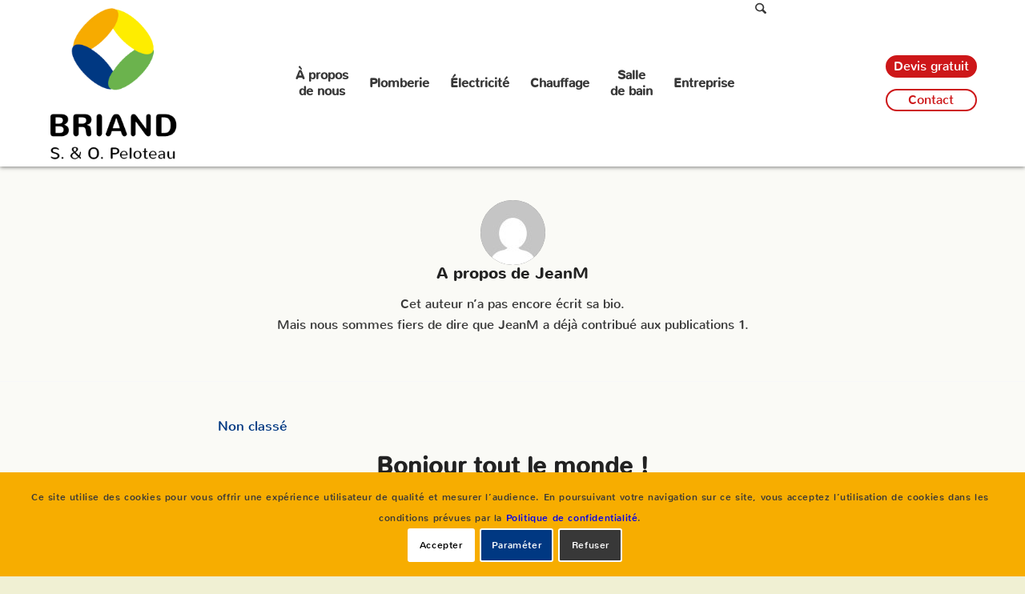

--- FILE ---
content_type: text/html; charset=UTF-8
request_url: https://briand-peloteau.fr/author/jeanm/
body_size: 27519
content:
<!DOCTYPE html>
<html lang="fr-FR" class="html_stretched responsive av-preloader-disabled  html_header_top html_logo_left html_main_nav_header html_menu_right html_custom html_header_sticky html_header_shrinking html_mobile_menu_phone html_header_searchicon html_content_align_center html_header_unstick_top_disabled html_header_stretch_disabled html_minimal_header html_elegant-blog html_av-overlay-side html_av-overlay-side-classic html_av-submenu-noclone html_entry_id_1 av-cookies-consent-show-message-bar av-cookies-cookie-consent-enabled av-cookies-can-opt-out av-cookies-user-needs-accept-button avia-cookie-check-browser-settings av-no-preview av-default-lightbox html_text_menu_active av-mobile-menu-switch-default">
<head>
<meta charset="UTF-8" />


<!-- mobile setting -->
<meta name="viewport" content="width=device-width, initial-scale=1">

<!-- Scripts/CSS and wp_head hook -->
<meta name='robots' content='index, follow, max-image-preview:large, max-snippet:-1, max-video-preview:-1' />

				<script type='text/javascript'>

				function avia_cookie_check_sessionStorage()
				{
					//	FF throws error when all cookies blocked !!
					var sessionBlocked = false;
					try
					{
						var test = sessionStorage.getItem( 'aviaCookieRefused' ) != null;
					}
					catch(e)
					{
						sessionBlocked = true;
					}

					var aviaCookieRefused = ! sessionBlocked ? sessionStorage.getItem( 'aviaCookieRefused' ) : null;

					var html = document.getElementsByTagName('html')[0];

					/**
					 * Set a class to avoid calls to sessionStorage
					 */
					if( sessionBlocked || aviaCookieRefused )
					{
						if( html.className.indexOf('av-cookies-session-refused') < 0 )
						{
							html.className += ' av-cookies-session-refused';
						}
					}

					if( sessionBlocked || aviaCookieRefused || document.cookie.match(/aviaCookieConsent/) )
					{
						if( html.className.indexOf('av-cookies-user-silent-accept') >= 0 )
						{
							 html.className = html.className.replace(/\bav-cookies-user-silent-accept\b/g, '');
						}
					}
				}

				avia_cookie_check_sessionStorage();

			</script>
			
	<!-- This site is optimized with the Yoast SEO plugin v26.8 - https://yoast.com/product/yoast-seo-wordpress/ -->
	<title>JeanM, auteur/autrice sur Briand</title>
	<link rel="canonical" href="https://briand-peloteau.fr/author/jeanm/" />
	<meta property="og:locale" content="fr_FR" />
	<meta property="og:type" content="profile" />
	<meta property="og:title" content="JeanM, auteur/autrice sur Briand" />
	<meta property="og:url" content="https://briand-peloteau.fr/author/jeanm/" />
	<meta property="og:site_name" content="Briand" />
	<meta property="og:image" content="https://secure.gravatar.com/avatar/b77f095884806001b1966739c9518f2d?s=500&d=mm&r=g" />
	<meta name="twitter:card" content="summary_large_image" />
	<script type="application/ld+json" class="yoast-schema-graph">{"@context":"https://schema.org","@graph":[{"@type":"ProfilePage","@id":"https://briand-peloteau.fr/author/jeanm/","url":"https://briand-peloteau.fr/author/jeanm/","name":"JeanM, auteur/autrice sur Briand","isPartOf":{"@id":"https://briand-peloteau.fr/#website"},"breadcrumb":{"@id":"https://briand-peloteau.fr/author/jeanm/#breadcrumb"},"inLanguage":"fr-FR","potentialAction":[{"@type":"ReadAction","target":["https://briand-peloteau.fr/author/jeanm/"]}]},{"@type":"BreadcrumbList","@id":"https://briand-peloteau.fr/author/jeanm/#breadcrumb","itemListElement":[{"@type":"ListItem","position":1,"name":"Accueil","item":"https://briand-peloteau.fr/"},{"@type":"ListItem","position":2,"name":"Archives pour JeanM"}]},{"@type":"WebSite","@id":"https://briand-peloteau.fr/#website","url":"https://briand-peloteau.fr/","name":"Briand","description":"Plomberie - Chauffage - Électricité - Salle de bain - Entrerprises","potentialAction":[{"@type":"SearchAction","target":{"@type":"EntryPoint","urlTemplate":"https://briand-peloteau.fr/?s={search_term_string}"},"query-input":{"@type":"PropertyValueSpecification","valueRequired":true,"valueName":"search_term_string"}}],"inLanguage":"fr-FR"},{"@type":"Person","@id":"https://briand-peloteau.fr/#/schema/person/d1c4e7b0bd7e8ac48c34d2bfe686b7a8","name":"JeanM","image":{"@type":"ImageObject","inLanguage":"fr-FR","@id":"https://briand-peloteau.fr/#/schema/person/image/","url":"https://secure.gravatar.com/avatar/b5bf86fc8882c1afbeb520b4d090427ed9df1952a6fb2f5e9e8273c3ea5b86f5?s=96&d=mm&r=g","contentUrl":"https://secure.gravatar.com/avatar/b5bf86fc8882c1afbeb520b4d090427ed9df1952a6fb2f5e9e8273c3ea5b86f5?s=96&d=mm&r=g","caption":"JeanM"},"sameAs":["https://briand-peloteau.fr"],"mainEntityOfPage":{"@id":"https://briand-peloteau.fr/author/jeanm/"}}]}</script>
	<!-- / Yoast SEO plugin. -->


<link rel="alternate" type="application/rss+xml" title="Briand &raquo; Flux" href="https://briand-peloteau.fr/feed/" />
<link rel="alternate" type="application/rss+xml" title="Briand &raquo; Flux des commentaires" href="https://briand-peloteau.fr/comments/feed/" />
<link rel="alternate" type="application/rss+xml" title="Briand &raquo; Flux des articles écrits par JeanM" href="https://briand-peloteau.fr/author/jeanm/feed/" />

<!-- google webfont font replacement -->

			<script type='text/javascript'>

				(function() {

					/*	check if webfonts are disabled by user setting via cookie - or user must opt in.	*/
					var html = document.getElementsByTagName('html')[0];
					var cookie_check = html.className.indexOf('av-cookies-needs-opt-in') >= 0 || html.className.indexOf('av-cookies-can-opt-out') >= 0;
					var allow_continue = true;
					var silent_accept_cookie = html.className.indexOf('av-cookies-user-silent-accept') >= 0;

					if( cookie_check && ! silent_accept_cookie )
					{
						if( ! document.cookie.match(/aviaCookieConsent/) || html.className.indexOf('av-cookies-session-refused') >= 0 )
						{
							allow_continue = false;
						}
						else
						{
							if( ! document.cookie.match(/aviaPrivacyRefuseCookiesHideBar/) )
							{
								allow_continue = false;
							}
							else if( ! document.cookie.match(/aviaPrivacyEssentialCookiesEnabled/) )
							{
								allow_continue = false;
							}
							else if( document.cookie.match(/aviaPrivacyGoogleWebfontsDisabled/) )
							{
								allow_continue = false;
							}
						}
					}

					if( allow_continue )
					{
						var f = document.createElement('link');

						f.type 	= 'text/css';
						f.rel 	= 'stylesheet';
						f.href 	= 'https://fonts.googleapis.com/css?family=Lato:300,400,700%7CLora&display=auto';
						f.id 	= 'avia-google-webfont';

						document.getElementsByTagName('head')[0].appendChild(f);
					}
				})();

			</script>
			<style id='wp-img-auto-sizes-contain-inline-css' type='text/css'>
img:is([sizes=auto i],[sizes^="auto," i]){contain-intrinsic-size:3000px 1500px}
/*# sourceURL=wp-img-auto-sizes-contain-inline-css */
</style>
<link rel='stylesheet' id='avia-grid-css' href='https://briand-peloteau.fr/wp-content/themes/enfold/css/grid.css?ver=7.1.3' type='text/css' media='all' />
<link rel='stylesheet' id='avia-base-css' href='https://briand-peloteau.fr/wp-content/themes/enfold/css/base.css?ver=7.1.3' type='text/css' media='all' />
<link rel='stylesheet' id='avia-layout-css' href='https://briand-peloteau.fr/wp-content/themes/enfold/css/layout.css?ver=7.1.3' type='text/css' media='all' />
<link rel='stylesheet' id='avia-module-audioplayer-css' href='https://briand-peloteau.fr/wp-content/themes/enfold/config-templatebuilder/avia-shortcodes/audio-player/audio-player.css?ver=7.1.3' type='text/css' media='all' />
<link rel='stylesheet' id='avia-module-blog-css' href='https://briand-peloteau.fr/wp-content/themes/enfold/config-templatebuilder/avia-shortcodes/blog/blog.css?ver=7.1.3' type='text/css' media='all' />
<link rel='stylesheet' id='avia-module-postslider-css' href='https://briand-peloteau.fr/wp-content/themes/enfold/config-templatebuilder/avia-shortcodes/postslider/postslider.css?ver=7.1.3' type='text/css' media='all' />
<link rel='stylesheet' id='avia-module-button-css' href='https://briand-peloteau.fr/wp-content/themes/enfold/config-templatebuilder/avia-shortcodes/buttons/buttons.css?ver=7.1.3' type='text/css' media='all' />
<link rel='stylesheet' id='avia-module-buttonrow-css' href='https://briand-peloteau.fr/wp-content/themes/enfold/config-templatebuilder/avia-shortcodes/buttonrow/buttonrow.css?ver=7.1.3' type='text/css' media='all' />
<link rel='stylesheet' id='avia-module-button-fullwidth-css' href='https://briand-peloteau.fr/wp-content/themes/enfold/config-templatebuilder/avia-shortcodes/buttons_fullwidth/buttons_fullwidth.css?ver=7.1.3' type='text/css' media='all' />
<link rel='stylesheet' id='avia-module-catalogue-css' href='https://briand-peloteau.fr/wp-content/themes/enfold/config-templatebuilder/avia-shortcodes/catalogue/catalogue.css?ver=7.1.3' type='text/css' media='all' />
<link rel='stylesheet' id='avia-module-comments-css' href='https://briand-peloteau.fr/wp-content/themes/enfold/config-templatebuilder/avia-shortcodes/comments/comments.css?ver=7.1.3' type='text/css' media='all' />
<link rel='stylesheet' id='avia-module-contact-css' href='https://briand-peloteau.fr/wp-content/themes/enfold/config-templatebuilder/avia-shortcodes/contact/contact.css?ver=7.1.3' type='text/css' media='all' />
<link rel='stylesheet' id='avia-module-slideshow-css' href='https://briand-peloteau.fr/wp-content/themes/enfold/config-templatebuilder/avia-shortcodes/slideshow/slideshow.css?ver=7.1.3' type='text/css' media='all' />
<link rel='stylesheet' id='avia-module-slideshow-contentpartner-css' href='https://briand-peloteau.fr/wp-content/themes/enfold/config-templatebuilder/avia-shortcodes/contentslider/contentslider.css?ver=7.1.3' type='text/css' media='all' />
<link rel='stylesheet' id='avia-module-countdown-css' href='https://briand-peloteau.fr/wp-content/themes/enfold/config-templatebuilder/avia-shortcodes/countdown/countdown.css?ver=7.1.3' type='text/css' media='all' />
<link rel='stylesheet' id='avia-module-dynamic-field-css' href='https://briand-peloteau.fr/wp-content/themes/enfold/config-templatebuilder/avia-shortcodes/dynamic_field/dynamic_field.css?ver=7.1.3' type='text/css' media='all' />
<link rel='stylesheet' id='avia-module-gallery-css' href='https://briand-peloteau.fr/wp-content/themes/enfold/config-templatebuilder/avia-shortcodes/gallery/gallery.css?ver=7.1.3' type='text/css' media='all' />
<link rel='stylesheet' id='avia-module-gallery-hor-css' href='https://briand-peloteau.fr/wp-content/themes/enfold/config-templatebuilder/avia-shortcodes/gallery_horizontal/gallery_horizontal.css?ver=7.1.3' type='text/css' media='all' />
<link rel='stylesheet' id='avia-module-maps-css' href='https://briand-peloteau.fr/wp-content/themes/enfold/config-templatebuilder/avia-shortcodes/google_maps/google_maps.css?ver=7.1.3' type='text/css' media='all' />
<link rel='stylesheet' id='avia-module-gridrow-css' href='https://briand-peloteau.fr/wp-content/themes/enfold/config-templatebuilder/avia-shortcodes/grid_row/grid_row.css?ver=7.1.3' type='text/css' media='all' />
<link rel='stylesheet' id='avia-module-heading-css' href='https://briand-peloteau.fr/wp-content/themes/enfold/config-templatebuilder/avia-shortcodes/heading/heading.css?ver=7.1.3' type='text/css' media='all' />
<link rel='stylesheet' id='avia-module-rotator-css' href='https://briand-peloteau.fr/wp-content/themes/enfold/config-templatebuilder/avia-shortcodes/headline_rotator/headline_rotator.css?ver=7.1.3' type='text/css' media='all' />
<link rel='stylesheet' id='avia-module-hr-css' href='https://briand-peloteau.fr/wp-content/themes/enfold/config-templatebuilder/avia-shortcodes/hr/hr.css?ver=7.1.3' type='text/css' media='all' />
<link rel='stylesheet' id='avia-module-icon-css' href='https://briand-peloteau.fr/wp-content/themes/enfold/config-templatebuilder/avia-shortcodes/icon/icon.css?ver=7.1.3' type='text/css' media='all' />
<link rel='stylesheet' id='avia-module-icon-circles-css' href='https://briand-peloteau.fr/wp-content/themes/enfold/config-templatebuilder/avia-shortcodes/icon_circles/icon_circles.css?ver=7.1.3' type='text/css' media='all' />
<link rel='stylesheet' id='avia-module-iconbox-css' href='https://briand-peloteau.fr/wp-content/themes/enfold/config-templatebuilder/avia-shortcodes/iconbox/iconbox.css?ver=7.1.3' type='text/css' media='all' />
<link rel='stylesheet' id='avia-module-icongrid-css' href='https://briand-peloteau.fr/wp-content/themes/enfold/config-templatebuilder/avia-shortcodes/icongrid/icongrid.css?ver=7.1.3' type='text/css' media='all' />
<link rel='stylesheet' id='avia-module-iconlist-css' href='https://briand-peloteau.fr/wp-content/themes/enfold/config-templatebuilder/avia-shortcodes/iconlist/iconlist.css?ver=7.1.3' type='text/css' media='all' />
<link rel='stylesheet' id='avia-module-image-css' href='https://briand-peloteau.fr/wp-content/themes/enfold/config-templatebuilder/avia-shortcodes/image/image.css?ver=7.1.3' type='text/css' media='all' />
<link rel='stylesheet' id='avia-module-image-diff-css' href='https://briand-peloteau.fr/wp-content/themes/enfold/config-templatebuilder/avia-shortcodes/image_diff/image_diff.css?ver=7.1.3' type='text/css' media='all' />
<link rel='stylesheet' id='avia-module-hotspot-css' href='https://briand-peloteau.fr/wp-content/themes/enfold/config-templatebuilder/avia-shortcodes/image_hotspots/image_hotspots.css?ver=7.1.3' type='text/css' media='all' />
<link rel='stylesheet' id='avia-module-sc-lottie-animation-css' href='https://briand-peloteau.fr/wp-content/themes/enfold/config-templatebuilder/avia-shortcodes/lottie_animation/lottie_animation.css?ver=7.1.3' type='text/css' media='all' />
<link rel='stylesheet' id='avia-module-magazine-css' href='https://briand-peloteau.fr/wp-content/themes/enfold/config-templatebuilder/avia-shortcodes/magazine/magazine.css?ver=7.1.3' type='text/css' media='all' />
<link rel='stylesheet' id='avia-module-masonry-css' href='https://briand-peloteau.fr/wp-content/themes/enfold/config-templatebuilder/avia-shortcodes/masonry_entries/masonry_entries.css?ver=7.1.3' type='text/css' media='all' />
<link rel='stylesheet' id='avia-siteloader-css' href='https://briand-peloteau.fr/wp-content/themes/enfold/css/avia-snippet-site-preloader.css?ver=7.1.3' type='text/css' media='all' />
<link rel='stylesheet' id='avia-module-menu-css' href='https://briand-peloteau.fr/wp-content/themes/enfold/config-templatebuilder/avia-shortcodes/menu/menu.css?ver=7.1.3' type='text/css' media='all' />
<link rel='stylesheet' id='avia-module-notification-css' href='https://briand-peloteau.fr/wp-content/themes/enfold/config-templatebuilder/avia-shortcodes/notification/notification.css?ver=7.1.3' type='text/css' media='all' />
<link rel='stylesheet' id='avia-module-numbers-css' href='https://briand-peloteau.fr/wp-content/themes/enfold/config-templatebuilder/avia-shortcodes/numbers/numbers.css?ver=7.1.3' type='text/css' media='all' />
<link rel='stylesheet' id='avia-module-portfolio-css' href='https://briand-peloteau.fr/wp-content/themes/enfold/config-templatebuilder/avia-shortcodes/portfolio/portfolio.css?ver=7.1.3' type='text/css' media='all' />
<link rel='stylesheet' id='avia-module-post-metadata-css' href='https://briand-peloteau.fr/wp-content/themes/enfold/config-templatebuilder/avia-shortcodes/post_metadata/post_metadata.css?ver=7.1.3' type='text/css' media='all' />
<link rel='stylesheet' id='avia-module-progress-bar-css' href='https://briand-peloteau.fr/wp-content/themes/enfold/config-templatebuilder/avia-shortcodes/progressbar/progressbar.css?ver=7.1.3' type='text/css' media='all' />
<link rel='stylesheet' id='avia-module-promobox-css' href='https://briand-peloteau.fr/wp-content/themes/enfold/config-templatebuilder/avia-shortcodes/promobox/promobox.css?ver=7.1.3' type='text/css' media='all' />
<link rel='stylesheet' id='avia-sc-search-css' href='https://briand-peloteau.fr/wp-content/themes/enfold/config-templatebuilder/avia-shortcodes/search/search.css?ver=7.1.3' type='text/css' media='all' />
<link rel='stylesheet' id='avia-module-slideshow-accordion-css' href='https://briand-peloteau.fr/wp-content/themes/enfold/config-templatebuilder/avia-shortcodes/slideshow_accordion/slideshow_accordion.css?ver=7.1.3' type='text/css' media='all' />
<link rel='stylesheet' id='avia-module-slideshow-feature-image-css' href='https://briand-peloteau.fr/wp-content/themes/enfold/config-templatebuilder/avia-shortcodes/slideshow_feature_image/slideshow_feature_image.css?ver=7.1.3' type='text/css' media='all' />
<link rel='stylesheet' id='avia-module-slideshow-fullsize-css' href='https://briand-peloteau.fr/wp-content/themes/enfold/config-templatebuilder/avia-shortcodes/slideshow_fullsize/slideshow_fullsize.css?ver=7.1.3' type='text/css' media='all' />
<link rel='stylesheet' id='avia-module-slideshow-fullscreen-css' href='https://briand-peloteau.fr/wp-content/themes/enfold/config-templatebuilder/avia-shortcodes/slideshow_fullscreen/slideshow_fullscreen.css?ver=7.1.3' type='text/css' media='all' />
<link rel='stylesheet' id='avia-module-slideshow-ls-css' href='https://briand-peloteau.fr/wp-content/themes/enfold/config-templatebuilder/avia-shortcodes/slideshow_layerslider/slideshow_layerslider.css?ver=7.1.3' type='text/css' media='all' />
<link rel='stylesheet' id='avia-module-social-css' href='https://briand-peloteau.fr/wp-content/themes/enfold/config-templatebuilder/avia-shortcodes/social_share/social_share.css?ver=7.1.3' type='text/css' media='all' />
<link rel='stylesheet' id='avia-module-tabsection-css' href='https://briand-peloteau.fr/wp-content/themes/enfold/config-templatebuilder/avia-shortcodes/tab_section/tab_section.css?ver=7.1.3' type='text/css' media='all' />
<link rel='stylesheet' id='avia-module-table-css' href='https://briand-peloteau.fr/wp-content/themes/enfold/config-templatebuilder/avia-shortcodes/table/table.css?ver=7.1.3' type='text/css' media='all' />
<link rel='stylesheet' id='avia-module-tabs-css' href='https://briand-peloteau.fr/wp-content/themes/enfold/config-templatebuilder/avia-shortcodes/tabs/tabs.css?ver=7.1.3' type='text/css' media='all' />
<link rel='stylesheet' id='avia-module-team-css' href='https://briand-peloteau.fr/wp-content/themes/enfold/config-templatebuilder/avia-shortcodes/team/team.css?ver=7.1.3' type='text/css' media='all' />
<link rel='stylesheet' id='avia-module-testimonials-css' href='https://briand-peloteau.fr/wp-content/themes/enfold/config-templatebuilder/avia-shortcodes/testimonials/testimonials.css?ver=7.1.3' type='text/css' media='all' />
<link rel='stylesheet' id='avia-module-timeline-css' href='https://briand-peloteau.fr/wp-content/themes/enfold/config-templatebuilder/avia-shortcodes/timeline/timeline.css?ver=7.1.3' type='text/css' media='all' />
<link rel='stylesheet' id='avia-module-toggles-css' href='https://briand-peloteau.fr/wp-content/themes/enfold/config-templatebuilder/avia-shortcodes/toggles/toggles.css?ver=7.1.3' type='text/css' media='all' />
<link rel='stylesheet' id='avia-module-video-css' href='https://briand-peloteau.fr/wp-content/themes/enfold/config-templatebuilder/avia-shortcodes/video/video.css?ver=7.1.3' type='text/css' media='all' />
<style id='wp-emoji-styles-inline-css' type='text/css'>

	img.wp-smiley, img.emoji {
		display: inline !important;
		border: none !important;
		box-shadow: none !important;
		height: 1em !important;
		width: 1em !important;
		margin: 0 0.07em !important;
		vertical-align: -0.1em !important;
		background: none !important;
		padding: 0 !important;
	}
/*# sourceURL=wp-emoji-styles-inline-css */
</style>
<style id='wp-block-library-inline-css' type='text/css'>
:root{--wp-block-synced-color:#7a00df;--wp-block-synced-color--rgb:122,0,223;--wp-bound-block-color:var(--wp-block-synced-color);--wp-editor-canvas-background:#ddd;--wp-admin-theme-color:#007cba;--wp-admin-theme-color--rgb:0,124,186;--wp-admin-theme-color-darker-10:#006ba1;--wp-admin-theme-color-darker-10--rgb:0,107,160.5;--wp-admin-theme-color-darker-20:#005a87;--wp-admin-theme-color-darker-20--rgb:0,90,135;--wp-admin-border-width-focus:2px}@media (min-resolution:192dpi){:root{--wp-admin-border-width-focus:1.5px}}.wp-element-button{cursor:pointer}:root .has-very-light-gray-background-color{background-color:#eee}:root .has-very-dark-gray-background-color{background-color:#313131}:root .has-very-light-gray-color{color:#eee}:root .has-very-dark-gray-color{color:#313131}:root .has-vivid-green-cyan-to-vivid-cyan-blue-gradient-background{background:linear-gradient(135deg,#00d084,#0693e3)}:root .has-purple-crush-gradient-background{background:linear-gradient(135deg,#34e2e4,#4721fb 50%,#ab1dfe)}:root .has-hazy-dawn-gradient-background{background:linear-gradient(135deg,#faaca8,#dad0ec)}:root .has-subdued-olive-gradient-background{background:linear-gradient(135deg,#fafae1,#67a671)}:root .has-atomic-cream-gradient-background{background:linear-gradient(135deg,#fdd79a,#004a59)}:root .has-nightshade-gradient-background{background:linear-gradient(135deg,#330968,#31cdcf)}:root .has-midnight-gradient-background{background:linear-gradient(135deg,#020381,#2874fc)}:root{--wp--preset--font-size--normal:16px;--wp--preset--font-size--huge:42px}.has-regular-font-size{font-size:1em}.has-larger-font-size{font-size:2.625em}.has-normal-font-size{font-size:var(--wp--preset--font-size--normal)}.has-huge-font-size{font-size:var(--wp--preset--font-size--huge)}.has-text-align-center{text-align:center}.has-text-align-left{text-align:left}.has-text-align-right{text-align:right}.has-fit-text{white-space:nowrap!important}#end-resizable-editor-section{display:none}.aligncenter{clear:both}.items-justified-left{justify-content:flex-start}.items-justified-center{justify-content:center}.items-justified-right{justify-content:flex-end}.items-justified-space-between{justify-content:space-between}.screen-reader-text{border:0;clip-path:inset(50%);height:1px;margin:-1px;overflow:hidden;padding:0;position:absolute;width:1px;word-wrap:normal!important}.screen-reader-text:focus{background-color:#ddd;clip-path:none;color:#444;display:block;font-size:1em;height:auto;left:5px;line-height:normal;padding:15px 23px 14px;text-decoration:none;top:5px;width:auto;z-index:100000}html :where(.has-border-color){border-style:solid}html :where([style*=border-top-color]){border-top-style:solid}html :where([style*=border-right-color]){border-right-style:solid}html :where([style*=border-bottom-color]){border-bottom-style:solid}html :where([style*=border-left-color]){border-left-style:solid}html :where([style*=border-width]){border-style:solid}html :where([style*=border-top-width]){border-top-style:solid}html :where([style*=border-right-width]){border-right-style:solid}html :where([style*=border-bottom-width]){border-bottom-style:solid}html :where([style*=border-left-width]){border-left-style:solid}html :where(img[class*=wp-image-]){height:auto;max-width:100%}:where(figure){margin:0 0 1em}html :where(.is-position-sticky){--wp-admin--admin-bar--position-offset:var(--wp-admin--admin-bar--height,0px)}@media screen and (max-width:600px){html :where(.is-position-sticky){--wp-admin--admin-bar--position-offset:0px}}

/*# sourceURL=wp-block-library-inline-css */
</style><style id='wp-block-paragraph-inline-css' type='text/css'>
.is-small-text{font-size:.875em}.is-regular-text{font-size:1em}.is-large-text{font-size:2.25em}.is-larger-text{font-size:3em}.has-drop-cap:not(:focus):first-letter{float:left;font-size:8.4em;font-style:normal;font-weight:100;line-height:.68;margin:.05em .1em 0 0;text-transform:uppercase}body.rtl .has-drop-cap:not(:focus):first-letter{float:none;margin-left:.1em}p.has-drop-cap.has-background{overflow:hidden}:root :where(p.has-background){padding:1.25em 2.375em}:where(p.has-text-color:not(.has-link-color)) a{color:inherit}p.has-text-align-left[style*="writing-mode:vertical-lr"],p.has-text-align-right[style*="writing-mode:vertical-rl"]{rotate:180deg}
/*# sourceURL=https://briand-peloteau.fr/wp-includes/blocks/paragraph/style.min.css */
</style>
<style id='global-styles-inline-css' type='text/css'>
:root{--wp--preset--aspect-ratio--square: 1;--wp--preset--aspect-ratio--4-3: 4/3;--wp--preset--aspect-ratio--3-4: 3/4;--wp--preset--aspect-ratio--3-2: 3/2;--wp--preset--aspect-ratio--2-3: 2/3;--wp--preset--aspect-ratio--16-9: 16/9;--wp--preset--aspect-ratio--9-16: 9/16;--wp--preset--color--black: #000000;--wp--preset--color--cyan-bluish-gray: #abb8c3;--wp--preset--color--white: #ffffff;--wp--preset--color--pale-pink: #f78da7;--wp--preset--color--vivid-red: #cf2e2e;--wp--preset--color--luminous-vivid-orange: #ff6900;--wp--preset--color--luminous-vivid-amber: #fcb900;--wp--preset--color--light-green-cyan: #7bdcb5;--wp--preset--color--vivid-green-cyan: #00d084;--wp--preset--color--pale-cyan-blue: #8ed1fc;--wp--preset--color--vivid-cyan-blue: #0693e3;--wp--preset--color--vivid-purple: #9b51e0;--wp--preset--color--metallic-red: #b02b2c;--wp--preset--color--maximum-yellow-red: #edae44;--wp--preset--color--yellow-sun: #eeee22;--wp--preset--color--palm-leaf: #83a846;--wp--preset--color--aero: #7bb0e7;--wp--preset--color--old-lavender: #745f7e;--wp--preset--color--steel-teal: #5f8789;--wp--preset--color--raspberry-pink: #d65799;--wp--preset--color--medium-turquoise: #4ecac2;--wp--preset--gradient--vivid-cyan-blue-to-vivid-purple: linear-gradient(135deg,rgb(6,147,227) 0%,rgb(155,81,224) 100%);--wp--preset--gradient--light-green-cyan-to-vivid-green-cyan: linear-gradient(135deg,rgb(122,220,180) 0%,rgb(0,208,130) 100%);--wp--preset--gradient--luminous-vivid-amber-to-luminous-vivid-orange: linear-gradient(135deg,rgb(252,185,0) 0%,rgb(255,105,0) 100%);--wp--preset--gradient--luminous-vivid-orange-to-vivid-red: linear-gradient(135deg,rgb(255,105,0) 0%,rgb(207,46,46) 100%);--wp--preset--gradient--very-light-gray-to-cyan-bluish-gray: linear-gradient(135deg,rgb(238,238,238) 0%,rgb(169,184,195) 100%);--wp--preset--gradient--cool-to-warm-spectrum: linear-gradient(135deg,rgb(74,234,220) 0%,rgb(151,120,209) 20%,rgb(207,42,186) 40%,rgb(238,44,130) 60%,rgb(251,105,98) 80%,rgb(254,248,76) 100%);--wp--preset--gradient--blush-light-purple: linear-gradient(135deg,rgb(255,206,236) 0%,rgb(152,150,240) 100%);--wp--preset--gradient--blush-bordeaux: linear-gradient(135deg,rgb(254,205,165) 0%,rgb(254,45,45) 50%,rgb(107,0,62) 100%);--wp--preset--gradient--luminous-dusk: linear-gradient(135deg,rgb(255,203,112) 0%,rgb(199,81,192) 50%,rgb(65,88,208) 100%);--wp--preset--gradient--pale-ocean: linear-gradient(135deg,rgb(255,245,203) 0%,rgb(182,227,212) 50%,rgb(51,167,181) 100%);--wp--preset--gradient--electric-grass: linear-gradient(135deg,rgb(202,248,128) 0%,rgb(113,206,126) 100%);--wp--preset--gradient--midnight: linear-gradient(135deg,rgb(2,3,129) 0%,rgb(40,116,252) 100%);--wp--preset--font-size--small: 1rem;--wp--preset--font-size--medium: 1.125rem;--wp--preset--font-size--large: 1.75rem;--wp--preset--font-size--x-large: clamp(1.75rem, 3vw, 2.25rem);--wp--preset--spacing--20: 0.44rem;--wp--preset--spacing--30: 0.67rem;--wp--preset--spacing--40: 1rem;--wp--preset--spacing--50: 1.5rem;--wp--preset--spacing--60: 2.25rem;--wp--preset--spacing--70: 3.38rem;--wp--preset--spacing--80: 5.06rem;--wp--preset--shadow--natural: 6px 6px 9px rgba(0, 0, 0, 0.2);--wp--preset--shadow--deep: 12px 12px 50px rgba(0, 0, 0, 0.4);--wp--preset--shadow--sharp: 6px 6px 0px rgba(0, 0, 0, 0.2);--wp--preset--shadow--outlined: 6px 6px 0px -3px rgb(255, 255, 255), 6px 6px rgb(0, 0, 0);--wp--preset--shadow--crisp: 6px 6px 0px rgb(0, 0, 0);}:root { --wp--style--global--content-size: 800px;--wp--style--global--wide-size: 1130px; }:where(body) { margin: 0; }.wp-site-blocks > .alignleft { float: left; margin-right: 2em; }.wp-site-blocks > .alignright { float: right; margin-left: 2em; }.wp-site-blocks > .aligncenter { justify-content: center; margin-left: auto; margin-right: auto; }:where(.is-layout-flex){gap: 0.5em;}:where(.is-layout-grid){gap: 0.5em;}.is-layout-flow > .alignleft{float: left;margin-inline-start: 0;margin-inline-end: 2em;}.is-layout-flow > .alignright{float: right;margin-inline-start: 2em;margin-inline-end: 0;}.is-layout-flow > .aligncenter{margin-left: auto !important;margin-right: auto !important;}.is-layout-constrained > .alignleft{float: left;margin-inline-start: 0;margin-inline-end: 2em;}.is-layout-constrained > .alignright{float: right;margin-inline-start: 2em;margin-inline-end: 0;}.is-layout-constrained > .aligncenter{margin-left: auto !important;margin-right: auto !important;}.is-layout-constrained > :where(:not(.alignleft):not(.alignright):not(.alignfull)){max-width: var(--wp--style--global--content-size);margin-left: auto !important;margin-right: auto !important;}.is-layout-constrained > .alignwide{max-width: var(--wp--style--global--wide-size);}body .is-layout-flex{display: flex;}.is-layout-flex{flex-wrap: wrap;align-items: center;}.is-layout-flex > :is(*, div){margin: 0;}body .is-layout-grid{display: grid;}.is-layout-grid > :is(*, div){margin: 0;}body{padding-top: 0px;padding-right: 0px;padding-bottom: 0px;padding-left: 0px;}a:where(:not(.wp-element-button)){text-decoration: underline;}:root :where(.wp-element-button, .wp-block-button__link){background-color: #32373c;border-width: 0;color: #fff;font-family: inherit;font-size: inherit;font-style: inherit;font-weight: inherit;letter-spacing: inherit;line-height: inherit;padding-top: calc(0.667em + 2px);padding-right: calc(1.333em + 2px);padding-bottom: calc(0.667em + 2px);padding-left: calc(1.333em + 2px);text-decoration: none;text-transform: inherit;}.has-black-color{color: var(--wp--preset--color--black) !important;}.has-cyan-bluish-gray-color{color: var(--wp--preset--color--cyan-bluish-gray) !important;}.has-white-color{color: var(--wp--preset--color--white) !important;}.has-pale-pink-color{color: var(--wp--preset--color--pale-pink) !important;}.has-vivid-red-color{color: var(--wp--preset--color--vivid-red) !important;}.has-luminous-vivid-orange-color{color: var(--wp--preset--color--luminous-vivid-orange) !important;}.has-luminous-vivid-amber-color{color: var(--wp--preset--color--luminous-vivid-amber) !important;}.has-light-green-cyan-color{color: var(--wp--preset--color--light-green-cyan) !important;}.has-vivid-green-cyan-color{color: var(--wp--preset--color--vivid-green-cyan) !important;}.has-pale-cyan-blue-color{color: var(--wp--preset--color--pale-cyan-blue) !important;}.has-vivid-cyan-blue-color{color: var(--wp--preset--color--vivid-cyan-blue) !important;}.has-vivid-purple-color{color: var(--wp--preset--color--vivid-purple) !important;}.has-metallic-red-color{color: var(--wp--preset--color--metallic-red) !important;}.has-maximum-yellow-red-color{color: var(--wp--preset--color--maximum-yellow-red) !important;}.has-yellow-sun-color{color: var(--wp--preset--color--yellow-sun) !important;}.has-palm-leaf-color{color: var(--wp--preset--color--palm-leaf) !important;}.has-aero-color{color: var(--wp--preset--color--aero) !important;}.has-old-lavender-color{color: var(--wp--preset--color--old-lavender) !important;}.has-steel-teal-color{color: var(--wp--preset--color--steel-teal) !important;}.has-raspberry-pink-color{color: var(--wp--preset--color--raspberry-pink) !important;}.has-medium-turquoise-color{color: var(--wp--preset--color--medium-turquoise) !important;}.has-black-background-color{background-color: var(--wp--preset--color--black) !important;}.has-cyan-bluish-gray-background-color{background-color: var(--wp--preset--color--cyan-bluish-gray) !important;}.has-white-background-color{background-color: var(--wp--preset--color--white) !important;}.has-pale-pink-background-color{background-color: var(--wp--preset--color--pale-pink) !important;}.has-vivid-red-background-color{background-color: var(--wp--preset--color--vivid-red) !important;}.has-luminous-vivid-orange-background-color{background-color: var(--wp--preset--color--luminous-vivid-orange) !important;}.has-luminous-vivid-amber-background-color{background-color: var(--wp--preset--color--luminous-vivid-amber) !important;}.has-light-green-cyan-background-color{background-color: var(--wp--preset--color--light-green-cyan) !important;}.has-vivid-green-cyan-background-color{background-color: var(--wp--preset--color--vivid-green-cyan) !important;}.has-pale-cyan-blue-background-color{background-color: var(--wp--preset--color--pale-cyan-blue) !important;}.has-vivid-cyan-blue-background-color{background-color: var(--wp--preset--color--vivid-cyan-blue) !important;}.has-vivid-purple-background-color{background-color: var(--wp--preset--color--vivid-purple) !important;}.has-metallic-red-background-color{background-color: var(--wp--preset--color--metallic-red) !important;}.has-maximum-yellow-red-background-color{background-color: var(--wp--preset--color--maximum-yellow-red) !important;}.has-yellow-sun-background-color{background-color: var(--wp--preset--color--yellow-sun) !important;}.has-palm-leaf-background-color{background-color: var(--wp--preset--color--palm-leaf) !important;}.has-aero-background-color{background-color: var(--wp--preset--color--aero) !important;}.has-old-lavender-background-color{background-color: var(--wp--preset--color--old-lavender) !important;}.has-steel-teal-background-color{background-color: var(--wp--preset--color--steel-teal) !important;}.has-raspberry-pink-background-color{background-color: var(--wp--preset--color--raspberry-pink) !important;}.has-medium-turquoise-background-color{background-color: var(--wp--preset--color--medium-turquoise) !important;}.has-black-border-color{border-color: var(--wp--preset--color--black) !important;}.has-cyan-bluish-gray-border-color{border-color: var(--wp--preset--color--cyan-bluish-gray) !important;}.has-white-border-color{border-color: var(--wp--preset--color--white) !important;}.has-pale-pink-border-color{border-color: var(--wp--preset--color--pale-pink) !important;}.has-vivid-red-border-color{border-color: var(--wp--preset--color--vivid-red) !important;}.has-luminous-vivid-orange-border-color{border-color: var(--wp--preset--color--luminous-vivid-orange) !important;}.has-luminous-vivid-amber-border-color{border-color: var(--wp--preset--color--luminous-vivid-amber) !important;}.has-light-green-cyan-border-color{border-color: var(--wp--preset--color--light-green-cyan) !important;}.has-vivid-green-cyan-border-color{border-color: var(--wp--preset--color--vivid-green-cyan) !important;}.has-pale-cyan-blue-border-color{border-color: var(--wp--preset--color--pale-cyan-blue) !important;}.has-vivid-cyan-blue-border-color{border-color: var(--wp--preset--color--vivid-cyan-blue) !important;}.has-vivid-purple-border-color{border-color: var(--wp--preset--color--vivid-purple) !important;}.has-metallic-red-border-color{border-color: var(--wp--preset--color--metallic-red) !important;}.has-maximum-yellow-red-border-color{border-color: var(--wp--preset--color--maximum-yellow-red) !important;}.has-yellow-sun-border-color{border-color: var(--wp--preset--color--yellow-sun) !important;}.has-palm-leaf-border-color{border-color: var(--wp--preset--color--palm-leaf) !important;}.has-aero-border-color{border-color: var(--wp--preset--color--aero) !important;}.has-old-lavender-border-color{border-color: var(--wp--preset--color--old-lavender) !important;}.has-steel-teal-border-color{border-color: var(--wp--preset--color--steel-teal) !important;}.has-raspberry-pink-border-color{border-color: var(--wp--preset--color--raspberry-pink) !important;}.has-medium-turquoise-border-color{border-color: var(--wp--preset--color--medium-turquoise) !important;}.has-vivid-cyan-blue-to-vivid-purple-gradient-background{background: var(--wp--preset--gradient--vivid-cyan-blue-to-vivid-purple) !important;}.has-light-green-cyan-to-vivid-green-cyan-gradient-background{background: var(--wp--preset--gradient--light-green-cyan-to-vivid-green-cyan) !important;}.has-luminous-vivid-amber-to-luminous-vivid-orange-gradient-background{background: var(--wp--preset--gradient--luminous-vivid-amber-to-luminous-vivid-orange) !important;}.has-luminous-vivid-orange-to-vivid-red-gradient-background{background: var(--wp--preset--gradient--luminous-vivid-orange-to-vivid-red) !important;}.has-very-light-gray-to-cyan-bluish-gray-gradient-background{background: var(--wp--preset--gradient--very-light-gray-to-cyan-bluish-gray) !important;}.has-cool-to-warm-spectrum-gradient-background{background: var(--wp--preset--gradient--cool-to-warm-spectrum) !important;}.has-blush-light-purple-gradient-background{background: var(--wp--preset--gradient--blush-light-purple) !important;}.has-blush-bordeaux-gradient-background{background: var(--wp--preset--gradient--blush-bordeaux) !important;}.has-luminous-dusk-gradient-background{background: var(--wp--preset--gradient--luminous-dusk) !important;}.has-pale-ocean-gradient-background{background: var(--wp--preset--gradient--pale-ocean) !important;}.has-electric-grass-gradient-background{background: var(--wp--preset--gradient--electric-grass) !important;}.has-midnight-gradient-background{background: var(--wp--preset--gradient--midnight) !important;}.has-small-font-size{font-size: var(--wp--preset--font-size--small) !important;}.has-medium-font-size{font-size: var(--wp--preset--font-size--medium) !important;}.has-large-font-size{font-size: var(--wp--preset--font-size--large) !important;}.has-x-large-font-size{font-size: var(--wp--preset--font-size--x-large) !important;}
/*# sourceURL=global-styles-inline-css */
</style>

<link rel='stylesheet' id='theme.css-css' href='https://briand-peloteau.fr/wp-content/plugins/popup-builder/public/css/theme.css?ver=4.4.3' type='text/css' media='all' />
<link rel='stylesheet' id='uaf_client_css-css' href='https://briand-peloteau.fr/wp-content/uploads/useanyfont/uaf.css?ver=1764745453' type='text/css' media='all' />
<link rel='stylesheet' id='wonderplugin-carousel-engine-css-css' href='https://briand-peloteau.fr/wp-content/plugins/wonderplugin-carousel/engine/wonderplugincarouselengine.css?ver=19.5.1PRO' type='text/css' media='all' />
<link rel='stylesheet' id='avia-scs-css' href='https://briand-peloteau.fr/wp-content/themes/enfold/css/shortcodes.css?ver=7.1.3' type='text/css' media='all' />
<link rel='stylesheet' id='avia-fold-unfold-css' href='https://briand-peloteau.fr/wp-content/themes/enfold/css/avia-snippet-fold-unfold.css?ver=7.1.3' type='text/css' media='all' />
<link rel='stylesheet' id='avia-popup-css-css' href='https://briand-peloteau.fr/wp-content/themes/enfold/js/aviapopup/magnific-popup.min.css?ver=7.1.3' type='text/css' media='screen' />
<link rel='stylesheet' id='avia-lightbox-css' href='https://briand-peloteau.fr/wp-content/themes/enfold/css/avia-snippet-lightbox.css?ver=7.1.3' type='text/css' media='screen' />
<link rel='stylesheet' id='avia-widget-css-css' href='https://briand-peloteau.fr/wp-content/themes/enfold/css/avia-snippet-widget.css?ver=7.1.3' type='text/css' media='screen' />
<link rel='stylesheet' id='avia-dynamic-css' href='https://briand-peloteau.fr/wp-content/uploads/dynamic_avia/briand.css?ver=697e52aab2166' type='text/css' media='all' />
<link rel='stylesheet' id='avia-custom-css' href='https://briand-peloteau.fr/wp-content/themes/enfold/css/custom.css?ver=7.1.3' type='text/css' media='all' />
<link rel='stylesheet' id='avia-style-css' href='https://briand-peloteau.fr/wp-content/themes/Briand/style.css?ver=7.1.3' type='text/css' media='all' />
<link rel='stylesheet' id='avia-cookie-css-css' href='https://briand-peloteau.fr/wp-content/themes/enfold/css/avia-snippet-cookieconsent.css?ver=7.1.3' type='text/css' media='screen' />
<script type="text/javascript" src="https://briand-peloteau.fr/wp-includes/js/jquery/jquery.min.js?ver=3.7.1" id="jquery-core-js"></script>
<script type="text/javascript" src="https://briand-peloteau.fr/wp-includes/js/jquery/jquery-migrate.min.js?ver=3.4.1" id="jquery-migrate-js"></script>
<script type="text/javascript" id="Popup.js-js-before">
/* <![CDATA[ */
var sgpbPublicUrl = "https:\/\/briand-peloteau.fr\/wp-content\/plugins\/popup-builder\/public\/";
var SGPB_JS_LOCALIZATION = {"imageSupportAlertMessage":"Seuls les fichiers image sont support\u00e9s","pdfSupportAlertMessage":"Only pdf files supported","areYouSure":"Confirmez-vous\u00a0?","addButtonSpinner":"L","audioSupportAlertMessage":"Seuls les fichiers sons sont pris en charge (p. ex., mp3, wav, m4a, ogg)","publishPopupBeforeElementor":"Publier la fen\u00eatre modale avant de commencer \u00e0 utiliser Elementor avec elle\u00a0!","publishPopupBeforeDivi":"Publier la fen\u00eatre modale avant de commencer \u00e0 utiliser Divi Builder avec elle\u00a0!","closeButtonAltText":"Fermer"};
//# sourceURL=Popup.js-js-before
/* ]]> */
</script>
<script type="text/javascript" src="https://briand-peloteau.fr/wp-content/plugins/popup-builder/public/js/Popup.js?ver=4.4.3" id="Popup.js-js"></script>
<script type="text/javascript" src="https://briand-peloteau.fr/wp-content/plugins/popup-builder/public/js/PopupConfig.js?ver=4.4.3" id="PopupConfig.js-js"></script>
<script type="text/javascript" id="PopupBuilder.js-js-before">
/* <![CDATA[ */
var SGPB_POPUP_PARAMS = {"popupTypeAgeRestriction":"ageRestriction","defaultThemeImages":{"1":"https:\/\/briand-peloteau.fr\/wp-content\/plugins\/popup-builder\/public\/img\/theme_1\/close.png","2":"https:\/\/briand-peloteau.fr\/wp-content\/plugins\/popup-builder\/public\/img\/theme_2\/close.png","3":"https:\/\/briand-peloteau.fr\/wp-content\/plugins\/popup-builder\/public\/img\/theme_3\/close.png","5":"https:\/\/briand-peloteau.fr\/wp-content\/plugins\/popup-builder\/public\/img\/theme_5\/close.png","6":"https:\/\/briand-peloteau.fr\/wp-content\/plugins\/popup-builder\/public\/img\/theme_6\/close.png"},"homePageUrl":"https:\/\/briand-peloteau.fr\/","isPreview":false,"convertedIdsReverse":[],"dontShowPopupExpireTime":365,"conditionalJsClasses":[],"disableAnalyticsGeneral":false};
var SGPB_JS_PACKAGES = {"packages":{"current":1,"free":1,"silver":2,"gold":3,"platinum":4},"extensions":{"geo-targeting":false,"advanced-closing":false}};
var SGPB_JS_PARAMS = {"ajaxUrl":"https:\/\/briand-peloteau.fr\/wp-admin\/admin-ajax.php","nonce":"9c8c9aa4fe"};
//# sourceURL=PopupBuilder.js-js-before
/* ]]> */
</script>
<script type="text/javascript" src="https://briand-peloteau.fr/wp-content/plugins/popup-builder/public/js/PopupBuilder.js?ver=4.4.3" id="PopupBuilder.js-js"></script>
<script type="text/javascript" src="https://briand-peloteau.fr/wp-includes/js/dist/hooks.min.js?ver=dd5603f07f9220ed27f1" id="wp-hooks-js"></script>
<script type="text/javascript" id="say-what-js-js-extra">
/* <![CDATA[ */
var say_what_data = {"replacements":{"avia_framework|Click to enable/disable %1 - %2.|":"Cliquer pour activer/d\u00e9sactiver %1 - %2.","avia_framework|Click to enable/disable %s.|":"Cliquer pour activer/d\u00e9sactiver %s.","avia_framework|Click to enable/disable essential site cookies.|":"Cliquer pour activer/d\u00e9sactiver les cookies essentiels au site.","avia_framework|Click to enable/disable Google Analytics tracking.|":"Cliquer pour activer/d\u00e9sactiver le suivi Google Analytics.","avia_framework|Click to enable/disable Google Maps.|":"Cliquer pour activer/d\u00e9sactiver Google Maps.","avia_framework|Click to enable/disable Google reCaptcha.|":"Cliquer pour activer/d\u00e9sactiver Google reCaptcha.","avia_framework|Click to enable/disable Google Webfonts.|":"Cliquer pour activer/d\u00e9sactiver Google Webfonts.","avia_framework|Click to enable/disable video embeds|":"Cliquer pour activer/d\u00e9sactiver les incrustations de vid\u00e9os.","avia_framework|Do not accept and hide notification|":"Enregistre le fait de ne pas accepter les cookies et cacher la notice.","avia_framework|Do not allow Google Analytics|":"Enregistre le fait de ne pas accepter Google Analytics","avia_framework|Do not allow Google Maps|":"Enregistre le fait de ne pas accepter Google Maps","avia_framework|Do not allow Google reCaptcha|":"Enregistre le fait de ne pas accepter Google reCaptcha","avia_framework|Do not allow Google Webfonts|":"Enregistre le fait de ne pas accepter Google Webfonts","avia_framework|Do not allow to preprocess shortcodes|":"Enregistre le fait de ne pas autoriser l'utilisation des codes courts","avia_framework|Do not allow to use cookies|":"Enregistre le fait de ne pas accepter l'utilisation des cookies","avia_framework|Do not allow to use cookies - some functionality on our site might not work as expected.|":"Refuser l'utilisation des cookies - cela affectera certaines fonctionnalit\u00e9s de notre site.","avia_framework|Do not allow to use cookies or services - some functionality on our site might not work as expected.|":"Refuser l'utilisation des cookies et des services - cela affectera certaines fonctionnalit\u00e9s de notre site.","avia_framework|Do not allow video embeds|":"Enregistre le fait de ne pas accepter les incrustations de vid\u00e9os","avia_framework|Google Analytics Cookie|":"Cookie utilis\u00e9 par Google Analytics","avia_framework|Needed to manage different languages|":"Utilis\u00e9 pour g\u00e9rer la langue du site","avia_framework|needed to remove cookie %s (%s)|":"Utilis\u00e9 pour enlever le cookie %s (%s).","avia_framework|Operating site internal cookie|":"Cookie utilis\u00e9 pour le fonctionnement interne du site. N\u00e9cessaire.","avia_framework|Operating site internal cookie - Keeps track of your session|":"Cookie utilis\u00e9 pour le fonctionnement interne du site, qui garde trace de votre session. N\u00e9cessaire.","avia_framework|Operating site internal cookie - PHP Debugger session cookie|":"Cookie utilis\u00e9 pour le fonctionnement interne du site (PHP Debugger). N\u00e9cessaire.","avia_framework|Please enable this feature in your browser settings and reload the page.|":"Pour utiliser ce r\u00e9glage, activez cette fonction dans votre navigateur et rechargez la page.","avia_framework|Shop internal cookie|":"Cookie utilis\u00e9 pour le fonctionnement interne du site (boutique en ligne). N\u00e9cessaire.","avia_framework|Stores information needed by Google Analytics|":"Enregistre des informations pour Google Analytics","avia_framework|Use and storage of Cookies has been accepted - restrictions set in other cookies|":"L'utilisation et le stockage des cookies a \u00e9t\u00e9 accept\u00e9 - des restrictions sont enregistr\u00e9es dans d'autres cookies","avia_framework|Allow storage of site essential cookies and other cookies and use of features if not opt out |":"Autorise le stockage des cookies essentiels du site et d'autres cookies et l'utilisation des fonctionnalit\u00e9s si vous ne les d\u00e9sactivez pas","avia_framework|Hide cookie message bar on following page loads and refuse cookies if not allowed - aviaPrivacyEssentialCookiesEnabled must be set|":"Masquer la barre de message des cookies lors du chargement de la page suivante et refuser les cookies s'ils ne sont pas autoris\u00e9s - aviaPrivacyEssentialCookiesEnabled doit \u00eatre d\u00e9fini","avia_framework|Usage inknown|":"Utilis\u00e9 pour le fonctionnement interne du serveur et l'identification de session. N\u00e9cessaire"}};
//# sourceURL=say-what-js-js-extra
/* ]]> */
</script>
<script type="text/javascript" src="https://briand-peloteau.fr/wp-content/plugins/say-what/assets/build/frontend.js?ver=fd31684c45e4d85aeb4e" id="say-what-js-js"></script>
<script type="text/javascript" src="https://briand-peloteau.fr/wp-content/plugins/wonderplugin-carousel/engine/wonderplugincarouselskins.js?ver=19.5.1PRO" id="wonderplugin-carousel-skins-script-js"></script>
<script type="text/javascript" src="https://briand-peloteau.fr/wp-content/plugins/wonderplugin-carousel/engine/wonderplugincarousel.js?ver=19.5.1PRO" id="wonderplugin-carousel-script-js"></script>
<script type="text/javascript" src="https://briand-peloteau.fr/wp-content/themes/enfold/js/avia-js.js?ver=7.1.3" id="avia-js-js"></script>
<script type="text/javascript" src="https://briand-peloteau.fr/wp-content/themes/enfold/js/avia-compat.js?ver=7.1.3" id="avia-compat-js"></script>
<link rel="https://api.w.org/" href="https://briand-peloteau.fr/wp-json/" /><link rel="alternate" title="JSON" type="application/json" href="https://briand-peloteau.fr/wp-json/wp/v2/users/1" /><link rel="EditURI" type="application/rsd+xml" title="RSD" href="https://briand-peloteau.fr/xmlrpc.php?rsd" />
<meta name="generator" content="WordPress 6.9" />
<script type="text/javascript">
jQuery(window).load(function(){
	jQuery('.open-popup-link').magnificPopup({
	  type:'inline',
	  midClick: true // Allow opening popup on middle mouse click. Always set it to true if you don't provide alternative source in href.
	});
});
</script>

<link rel="icon" href="https://briand-peloteau.fr/wp-content/uploads/2021/03/briand-logotype-favicon.png" type="image/png">
<!--[if lt IE 9]><script src="https://briand-peloteau.fr/wp-content/themes/enfold/js/html5shiv.js"></script><![endif]--><link rel="profile" href="https://gmpg.org/xfn/11" />
<link rel="alternate" type="application/rss+xml" title="Briand RSS2 Feed" href="https://briand-peloteau.fr/feed/" />
<link rel="pingback" href="https://briand-peloteau.fr/xmlrpc.php" />

<style type='text/css' media='screen'>
 #top #header_main > .container, #top #header_main > .container .main_menu  .av-main-nav > li > a, #top #header_main #menu-item-shop .cart_dropdown_link{ height:200px; line-height: 200px; }
 .html_top_nav_header .av-logo-container{ height:200px;  }
 .html_header_top.html_header_sticky #top #wrap_all #main{ padding-top:198px; } 
</style>
<style type="text/css">
		@font-face {font-family: 'entypo-fontello-enfold'; font-weight: normal; font-style: normal; font-display: auto;
		src: url('https://briand-peloteau.fr/wp-content/themes/enfold/config-templatebuilder/avia-template-builder/assets/fonts/entypo-fontello-enfold/entypo-fontello-enfold.woff2') format('woff2'),
		url('https://briand-peloteau.fr/wp-content/themes/enfold/config-templatebuilder/avia-template-builder/assets/fonts/entypo-fontello-enfold/entypo-fontello-enfold.woff') format('woff'),
		url('https://briand-peloteau.fr/wp-content/themes/enfold/config-templatebuilder/avia-template-builder/assets/fonts/entypo-fontello-enfold/entypo-fontello-enfold.ttf') format('truetype'),
		url('https://briand-peloteau.fr/wp-content/themes/enfold/config-templatebuilder/avia-template-builder/assets/fonts/entypo-fontello-enfold/entypo-fontello-enfold.svg#entypo-fontello-enfold') format('svg'),
		url('https://briand-peloteau.fr/wp-content/themes/enfold/config-templatebuilder/avia-template-builder/assets/fonts/entypo-fontello-enfold/entypo-fontello-enfold.eot'),
		url('https://briand-peloteau.fr/wp-content/themes/enfold/config-templatebuilder/avia-template-builder/assets/fonts/entypo-fontello-enfold/entypo-fontello-enfold.eot?#iefix') format('embedded-opentype');
		}

		#top .avia-font-entypo-fontello-enfold, body .avia-font-entypo-fontello-enfold, html body [data-av_iconfont='entypo-fontello-enfold']:before{ font-family: 'entypo-fontello-enfold'; }
		
		@font-face {font-family: 'entypo-fontello'; font-weight: normal; font-style: normal; font-display: auto;
		src: url('https://briand-peloteau.fr/wp-content/themes/enfold/config-templatebuilder/avia-template-builder/assets/fonts/entypo-fontello/entypo-fontello.woff2') format('woff2'),
		url('https://briand-peloteau.fr/wp-content/themes/enfold/config-templatebuilder/avia-template-builder/assets/fonts/entypo-fontello/entypo-fontello.woff') format('woff'),
		url('https://briand-peloteau.fr/wp-content/themes/enfold/config-templatebuilder/avia-template-builder/assets/fonts/entypo-fontello/entypo-fontello.ttf') format('truetype'),
		url('https://briand-peloteau.fr/wp-content/themes/enfold/config-templatebuilder/avia-template-builder/assets/fonts/entypo-fontello/entypo-fontello.svg#entypo-fontello') format('svg'),
		url('https://briand-peloteau.fr/wp-content/themes/enfold/config-templatebuilder/avia-template-builder/assets/fonts/entypo-fontello/entypo-fontello.eot'),
		url('https://briand-peloteau.fr/wp-content/themes/enfold/config-templatebuilder/avia-template-builder/assets/fonts/entypo-fontello/entypo-fontello.eot?#iefix') format('embedded-opentype');
		}

		#top .avia-font-entypo-fontello, body .avia-font-entypo-fontello, html body [data-av_iconfont='entypo-fontello']:before{ font-family: 'entypo-fontello'; }
		
		@font-face {font-family: 'briand-1'; font-weight: normal; font-style: normal; font-display: auto;
		src: url('https://briand-peloteau.fr/wp-content/uploads/avia_fonts/briand-1/briand-1.woff2') format('woff2'),
		url('https://briand-peloteau.fr/wp-content/uploads/avia_fonts/briand-1/briand-1.woff') format('woff'),
		url('https://briand-peloteau.fr/wp-content/uploads/avia_fonts/briand-1/briand-1.ttf') format('truetype'),
		url('https://briand-peloteau.fr/wp-content/uploads/avia_fonts/briand-1/briand-1.svg#briand-1') format('svg'),
		url('https://briand-peloteau.fr/wp-content/uploads/avia_fonts/briand-1/briand-1.eot'),
		url('https://briand-peloteau.fr/wp-content/uploads/avia_fonts/briand-1/briand-1.eot?#iefix') format('embedded-opentype');
		}

		#top .avia-font-briand-1, body .avia-font-briand-1, html body [data-av_iconfont='briand-1']:before{ font-family: 'briand-1'; }
		</style>

<!--
Debugging Info for Theme support: 

Theme: Enfold
Version: 7.1.3
Installed: enfold
AviaFramework Version: 5.6
AviaBuilder Version: 6.0
aviaElementManager Version: 1.0.1
- - - - - - - - - - -
ChildTheme: Briand
ChildTheme Version: 1.0
ChildTheme Installed: enfold

- - - - - - - - - - -
ML:512-PU:127-PLA:24
WP:6.9
Compress: CSS:disabled - JS:disabled
Updates: enabled - token has changed and not verified
PLAu:22
-->
</head>

<body data-rsssl=1 id="top" class="archive author author-jeanm author-1 wp-theme-enfold wp-child-theme-Briand stretched rtl_columns av-curtain-numeric lato lora  avia-responsive-images-support" itemscope="itemscope" itemtype="https://schema.org/WebPage" >

	
	<div id='wrap_all'>

	
<header id='header' class='all_colors header_color light_bg_color  av_header_top av_logo_left av_main_nav_header av_menu_right av_custom av_header_sticky av_header_shrinking av_header_stretch_disabled av_mobile_menu_phone av_header_searchicon av_header_unstick_top_disabled av_minimal_header av_bottom_nav_disabled  av_header_border_disabled'  data-av_shrink_factor='50' role="banner" itemscope="itemscope" itemtype="https://schema.org/WPHeader" >

		<div  id='header_main' class='container_wrap container_wrap_logo'>

        <div class='container av-logo-container'><div class='inner-container'><span class='logo avia-standard-logo'><a href='https://briand-peloteau.fr/' class='' aria-label='briand-logotype-vert' title='briand-logotype-vert'><img src="https://briand-peloteau.fr/wp-content/uploads/2021/03/briand-logotype-vert.png" srcset="https://briand-peloteau.fr/wp-content/uploads/2021/03/briand-logotype-vert.png 500w, https://briand-peloteau.fr/wp-content/uploads/2021/03/briand-logotype-vert-260x300.png 260w" sizes="(max-width: 500px) 100vw, 500px" height="100" width="300" alt='Briand' title='briand-logotype-vert' /></a></span><nav class='main_menu' data-selectname='Sélectionner une page'  role="navigation" itemscope="itemscope" itemtype="https://schema.org/SiteNavigationElement" ><div class="avia-menu av-main-nav-wrap"><ul role="menu" class="menu av-main-nav" id="avia-menu"><li role="menuitem" id="menu-item-228" class="menu-item menu-item-type-post_type menu-item-object-page menu-item-top-level menu-item-top-level-1"><a href="https://briand-peloteau.fr/a-propos-de-nous/" itemprop="url" tabindex="0"><span class="avia-bullet"></span><span class="avia-menu-text"><span class="menu-break-2">À propos</span><span class="menu-break-2"> de nous</span></span><span class="avia-menu-fx"><span class="avia-arrow-wrap"><span class="avia-arrow"></span></span></span></a></li>
<li role="menuitem" id="menu-item-127" class="menu-item menu-item-type-post_type menu-item-object-page menu-item-top-level menu-item-top-level-2"><a href="https://briand-peloteau.fr/plomberie/" itemprop="url" tabindex="0"><span class="avia-bullet"></span><span class="avia-menu-text">Plomberie</span><span class="avia-menu-fx"><span class="avia-arrow-wrap"><span class="avia-arrow"></span></span></span></a></li>
<li role="menuitem" id="menu-item-144" class="menu-item menu-item-type-post_type menu-item-object-page menu-item-top-level menu-item-top-level-3"><a href="https://briand-peloteau.fr/electricite/" itemprop="url" tabindex="0"><span class="avia-bullet"></span><span class="avia-menu-text">Électricité</span><span class="avia-menu-fx"><span class="avia-arrow-wrap"><span class="avia-arrow"></span></span></span></a></li>
<li role="menuitem" id="menu-item-176" class="menu-item menu-item-type-post_type menu-item-object-page menu-item-top-level menu-item-top-level-4"><a href="https://briand-peloteau.fr/chauffage/" itemprop="url" tabindex="0"><span class="avia-bullet"></span><span class="avia-menu-text">Chauffage</span><span class="avia-menu-fx"><span class="avia-arrow-wrap"><span class="avia-arrow"></span></span></span></a></li>
<li role="menuitem" id="menu-item-177" class="menu-item menu-item-type-post_type menu-item-object-page menu-item-top-level menu-item-top-level-5"><a href="https://briand-peloteau.fr/salle-de-bains/" itemprop="url" tabindex="0"><span class="avia-bullet"></span><span class="avia-menu-text"><span class="menu-break-2">Salle</span><span class="menu-break-2"> de bain</span></span><span class="avia-menu-fx"><span class="avia-arrow-wrap"><span class="avia-arrow"></span></span></span></a></li>
<li role="menuitem" id="menu-item-336" class="menu-item menu-item-type-post_type menu-item-object-page menu-item-top-level menu-item-top-level-6"><a href="https://briand-peloteau.fr/entreprise/" itemprop="url" tabindex="0"><span class="avia-bullet"></span><span class="avia-menu-text">Entreprise</span><span class="avia-menu-fx"><span class="avia-arrow-wrap"><span class="avia-arrow"></span></span></span></a></li>
<li id="menu-item-search" class="noMobile menu-item menu-item-search-dropdown menu-item-avia-special" role="menuitem"><a class="avia-svg-icon avia-font-svg_entypo-fontello" aria-label="Rechercher" href="?s=" rel="nofollow" title="Cliquez pour ouvrir le champ de recherche" data-avia-search-tooltip="
&lt;search&gt;
	&lt;form role=&quot;search&quot; action=&quot;https://briand-peloteau.fr/&quot; id=&quot;searchform&quot; method=&quot;get&quot; class=&quot;&quot;&gt;
		&lt;div&gt;
&lt;span class=&#039;av_searchform_search avia-svg-icon avia-font-svg_entypo-fontello&#039; data-av_svg_icon=&#039;search&#039; data-av_iconset=&#039;svg_entypo-fontello&#039;&gt;&lt;svg version=&quot;1.1&quot; xmlns=&quot;http://www.w3.org/2000/svg&quot; width=&quot;25&quot; height=&quot;32&quot; viewBox=&quot;0 0 25 32&quot; preserveAspectRatio=&quot;xMidYMid meet&quot; aria-labelledby=&#039;av-svg-title-1&#039; aria-describedby=&#039;av-svg-desc-1&#039; role=&quot;graphics-symbol&quot; aria-hidden=&quot;true&quot;&gt;
&lt;title id=&#039;av-svg-title-1&#039;&gt;Search&lt;/title&gt;
&lt;desc id=&#039;av-svg-desc-1&#039;&gt;Search&lt;/desc&gt;
&lt;path d=&quot;M24.704 24.704q0.96 1.088 0.192 1.984l-1.472 1.472q-1.152 1.024-2.176 0l-6.080-6.080q-2.368 1.344-4.992 1.344-4.096 0-7.136-3.040t-3.040-7.136 2.88-7.008 6.976-2.912 7.168 3.040 3.072 7.136q0 2.816-1.472 5.184zM3.008 13.248q0 2.816 2.176 4.992t4.992 2.176 4.832-2.016 2.016-4.896q0-2.816-2.176-4.96t-4.992-2.144-4.832 2.016-2.016 4.832z&quot;&gt;&lt;/path&gt;
&lt;/svg&gt;&lt;/span&gt;			&lt;input type=&quot;submit&quot; value=&quot;&quot; id=&quot;searchsubmit&quot; class=&quot;button&quot; title=&quot;Entrez au moins 3 caractères pour afficher une liste de résultats ou cliquez pour aller sur la page des résultats de recherche pour tous les afficher&quot; /&gt;
			&lt;input type=&quot;search&quot; id=&quot;s&quot; name=&quot;s&quot; value=&quot;&quot; aria-label=&#039;Rechercher&#039; placeholder=&#039;Rechercher&#039; required /&gt;
		&lt;/div&gt;
	&lt;/form&gt;
&lt;/search&gt;
" data-av_svg_icon='search' data-av_iconset='svg_entypo-fontello'><svg version="1.1" xmlns="http://www.w3.org/2000/svg" width="25" height="32" viewBox="0 0 25 32" preserveAspectRatio="xMidYMid meet" aria-labelledby='av-svg-title-2' aria-describedby='av-svg-desc-2' role="graphics-symbol" aria-hidden="true">
<title id='av-svg-title-2'>Cliquez pour ouvrir le champ de recherche</title>
<desc id='av-svg-desc-2'>Cliquez pour ouvrir le champ de recherche</desc>
<path d="M24.704 24.704q0.96 1.088 0.192 1.984l-1.472 1.472q-1.152 1.024-2.176 0l-6.080-6.080q-2.368 1.344-4.992 1.344-4.096 0-7.136-3.040t-3.040-7.136 2.88-7.008 6.976-2.912 7.168 3.040 3.072 7.136q0 2.816-1.472 5.184zM3.008 13.248q0 2.816 2.176 4.992t4.992 2.176 4.832-2.016 2.016-4.896q0-2.816-2.176-4.96t-4.992-2.144-4.832 2.016-2.016 4.832z"></path>
</svg><span class="avia_hidden_link_text">Rechercher</span></a></li><li class="av-burger-menu-main menu-item-avia-special " role="menuitem">
	        			<a href="#" aria-label="Menu" aria-hidden="false">
							<span class="av-hamburger av-hamburger--spin av-js-hamburger">
								<span class="av-hamburger-box">
						          <span class="av-hamburger-inner"></span>
						          <strong>Menu</strong>
								</span>
							</span>
							<span class="avia_hidden_link_text">Menu</span>
						</a>
	        		   </li></ul></div></nav><div id="text-6" class="widget clearfix widget_text">			<div class="textwidget"><div id="devis-popup" class="white-popup mfp-hide">
<form action="https://briand-peloteau.fr/2021/03/09/bonjour-tout-le-monde/" method="post" data-fields-with-error="Erreurs trouvées dans les champs suivants :" class="avia_ajax_form av-form-labels-visible    " data-avia-form-id="1" data-avia-redirect=''  id="briand-formulaire-devis" ><h1 class=''>Demande de devis</h1><fieldset><p class='  first_form  form_element form_element_third' id='element_avia_1_1'><label for="avia_1_1">Prénom <abbr class="required" title="requis(e)">*</abbr></label> <input name="avia_1_1" class="text_input is_empty" type="text" id="avia_1_1" value="" /></p><p class='  form_element form_element_third' id='element_avia_2_1'><label for="avia_2_1">Nom <abbr class="required" title="requis(e)">*</abbr></label> <input name="avia_2_1" class="text_input is_empty" type="text" id="avia_2_1" value="" /></p><p class='  form_element form_element_third' id='element_avia_3_1'><label for="avia_3_1">Téléphone</label> <input name="avia_3_1" class="text_input " type="text" id="avia_3_1" value="" /></p><p class='  first_form  form_element form_element_half' id='element_avia_4_1'><label for="avia_4_1">Adresse mail <abbr class="required" title="requis(e)">*</abbr></label> <input name="avia_4_1" class="text_input is_email" type="text" id="avia_4_1" value="" /></p><p class='  form_element form_element_half' id='element_avia_5_1'><label for="avia_5_1">Commune</label> <input name="avia_5_1" class="text_input " type="text" id="avia_5_1" value="" /></p><p class='  first_form  form_element form_fullwidth' id='element_avia_6_1'><label for="avia_6_1">Sujet <abbr class="required" title="requis(e)">*</abbr></label><select multiple name="avia_6_1" class="select is_empty av-multi-select" id="avia_6_1"><option   value='Plomberie'>Plomberie</option><option   value='Électricité'>Électricité</option><option   value='Chauffage'>Chauffage</option><option   value='Salle de bain'>Salle de bain</option><option   value='Offre Entreprise'>Offre Entreprise</option><option   value='Autre'>Autre</option></select></p><p class='  first_form  form_element form_fullwidth' id='element_avia_7_1'><label for="avia_7_1" class="textare_label hidden textare_label_avia_7_1">Décrivez votre projet <abbr class="required" title="requis(e)">*</abbr></label><textarea  name="avia_7_1" class="text_area is_empty" cols="40" rows="7" id="avia_7_1" ></textarea></p><p class="hidden"><input type="text" name="avia_8_1" class="hidden " id="avia_8_1" value="" /></p><p class='   form_element form_fullwidth av-last-visible-form-element' id='element_avia_9_1'><span class='value_verifier_label'>4 + 4 = ?</span><input name="avia_9_1_verifier" type="hidden" id="avia_9_1_verifier" value="418124182"/><label for="avia_9_1">Merci de prouver que vous êtes un humain en donnant le résultat de cette opération <abbr class="required" title="requis(e)">*</abbr></label><input name="avia_9_1" class="text_input captcha" type="text" id="avia_9_1" value=""/></p><p class=' hidden hideany first_form  form_element form_fullwidth' id='element_avia_10_1'><label for="avia_10_1">Your Name <abbr class="required" title="requis(e)">*</abbr></label> <input name="avia_10_1" class="text_input must_empty" type="text" id="avia_10_1" value="" /></p><p class="form_element "><input type="hidden" value="1" name="avia_generated_form1" /><input type="submit" value="Valider" class="button"  data-sending-label="Envoi"/></p></fieldset></form><div id="ajaxresponse_1" class="ajaxresponse ajaxresponse_1 hidden"></div>
</div>
<p><a class="open-popup-link menu-widget-devis-link" href="#devis-popup">Devis gratuit</a></p>
<div id="contact-popup" class="white-popup mfp-hide">
<form action="https://briand-peloteau.fr/2021/03/09/bonjour-tout-le-monde/" method="post" data-fields-with-error="Erreurs trouvées dans les champs suivants :" class="avia_ajax_form av-form-labels-visible    " data-avia-form-id="2" data-avia-redirect=''  id="briand-formulaire-devis" ><h1 class=''>Contact</h1><fieldset><p class='  first_form  form_element form_element_half' id='element_avia_1_2'><label for="avia_1_2">Prénom <abbr class="required" title="requis(e)">*</abbr></label> <input name="avia_1_2" class="text_input is_empty" type="text" id="avia_1_2" value="" /></p><p class='  form_element form_element_half' id='element_avia_2_2'><label for="avia_2_2">Nom <abbr class="required" title="requis(e)">*</abbr></label> <input name="avia_2_2" class="text_input is_empty" type="text" id="avia_2_2" value="" /></p><p class='  first_form  form_element form_element_half' id='element_avia_3_2'><label for="avia_3_2">Adresse mail <abbr class="required" title="requis(e)">*</abbr></label> <input name="avia_3_2" class="text_input is_email" type="text" id="avia_3_2" value="" /></p><p class='  form_element form_element_half' id='element_avia_4_2'><label for="avia_4_2">Commune</label> <input name="avia_4_2" class="text_input " type="text" id="avia_4_2" value="" /></p><p class='  first_form  form_element form_fullwidth' id='element_avia_5_2'><label for="avia_5_2">Sujet <abbr class="required" title="requis(e)">*</abbr></label> <input name="avia_5_2" class="text_input is_empty" type="text" id="avia_5_2" value="" /></p><p class='  first_form  form_element form_fullwidth' id='element_avia_6_2'><label for="avia_6_2" class="textare_label hidden textare_label_avia_6_2">Message</label><textarea  name="avia_6_2" class="text_area " cols="40" rows="7" id="avia_6_2" ></textarea></p><p class="hidden"><input type="text" name="avia_7_2" class="hidden " id="avia_7_2" value="" /></p><p class='   form_element form_fullwidth av-last-visible-form-element' id='element_avia_8_2'><span class='value_verifier_label'>7 + 1 = ?</span><input name="avia_8_2_verifier" type="hidden" id="avia_8_2_verifier" value="576673448"/><label for="avia_8_2">Merci de prouver que vous êtes un humain en donnant le résultat de cette opération <abbr class="required" title="requis(e)">*</abbr></label><input name="avia_8_2" class="text_input captcha" type="text" id="avia_8_2" value=""/></p><p class=' hidden hideany first_form  form_element form_fullwidth' id='element_avia_9_2'><label for="avia_9_2">Your Name <abbr class="required" title="requis(e)">*</abbr></label> <input name="avia_9_2" class="text_input must_empty" type="text" id="avia_9_2" value="" /></p><p class="form_element "><input type="hidden" value="1" name="avia_generated_form2" /><input type="submit" value="Valider" class="button"  data-sending-label="Envoi"/></p></fieldset></form><div id="ajaxresponse_2" class="ajaxresponse ajaxresponse_2 hidden"></div>
</div>
<p><a class="open-popup-link menu-widget-contact-link" href="#contact-popup">Contact</a></p>
</div>
		</div></div> </div> 
		<!-- end container_wrap-->
		</div>
<div class="header_bg"></div>
<!-- end header -->
</header>

	<div id='main' class='all_colors' data-scroll-offset='198'>

	
		<div class='container_wrap container_wrap_first main_color fullsize'>

			<div class='container template-blog template-author '>

				<main class='content av-content-full alpha units av-main-author'  role="main" itemprop="mainContentOfPage" itemscope="itemscope" itemtype="https://schema.org/Blog" >

                    <div class='page-heading-container clearfix'>
                    <section class="author-box"  itemprop="author" itemscope="itemscope" itemtype="https://schema.org/Person" ><span class='post-author-format-type blog-meta'><span class='rounded-container'><img alt='JeanM' src='https://secure.gravatar.com/avatar/b5bf86fc8882c1afbeb520b4d090427ed9df1952a6fb2f5e9e8273c3ea5b86f5?s=81&#038;d=mm&#038;r=g' srcset='https://secure.gravatar.com/avatar/b5bf86fc8882c1afbeb520b4d090427ed9df1952a6fb2f5e9e8273c3ea5b86f5?s=162&#038;d=mm&#038;r=g 2x' class='avatar avatar-81 photo' height='81' width='81' decoding='async'/></span></span><div class='author_description '><h3 class='author-title '>A propos de <span class='author-box-name'  itemprop="author" >JeanM</span></h3><div class='author_description_text' itemprop="description" ><p>Cet auteur n’a pas encore écrit sa bio.<br />Mais nous sommes fiers de dire que <span class='author-box-name'  itemprop="author" >JeanM</span> a déjà contribué aux publications 1.</p>
</div><span class="author-extra-border"></span></div></section>                    </div>

                    <h4 class='extra-mini-title widgettitle'>Publications par JeanM</h4>		<article class="&#039;post-entry post-entry-type-standard post-entry-1 post-loop-1 post-parity-odd post-entry-last blog-grid  post-1 post type-post status-publish format-standard hentry category-non-classe"'  itemscope="itemscope" itemtype="https://schema.org/BlogPosting" itemprop="blogPost" >

			<div class="entry-content-wrapper clearfix standard-content">
				<header class="entry-content-header" aria-label="Archive de l’auteur/autrice : Bonjour tout le monde !" >
<span class="blog-categories minor-meta"><a href="https://briand-peloteau.fr/category/non-classe/" rel="tag">Non classé</a></span><h2 class='post-title entry-title '  itemprop="headline" ><a href="https://briand-peloteau.fr/2021/03/09/bonjour-tout-le-monde/" rel="bookmark" title="Lien permanent : Bonjour tout le monde !">Bonjour tout le monde !<span class="post-format-icon minor-meta"></span></a></h2><span class="av-vertical-delimiter"></span><div class="entry-content"  itemprop="text" ><p>Bienvenue sur WordPress. Ceci est votre premier article. Modifiez-le ou supprimez-le, puis commencez à écrire !</p>
</div>					<span class='post-meta-infos'>
<time class="date-container minor-meta updated"  itemprop="datePublished" datetime="2021-03-09T10:24:38+01:00" >9 mars 2021</time><span class="text-sep">/</span><span class="comment-container minor-meta"><a href="https://briand-peloteau.fr/2021/03/09/bonjour-tout-le-monde/#comments" class="comments-link" >1 Commentaire</a></span></span></header></div><footer class="entry-footer"></footer></article><!--end post-entry-->
				<!--end content-->
				</main>

				
			</div><!--end container-->

		</div><!-- close default .container_wrap element -->

				<div class='container_wrap footer_color' id='footer'>

					<div class='container'>

						<div class='flex_column av_one_fourth  first el_before_av_one_fourth'><section id="text-2" class="widget clearfix widget_text"><h3 class="widgettitle">Briand</h3>			<div class="textwidget"><p>23 rue Montaigne<br />
41170 Mondoubleau<br />
T. 02 54 80 90 88<br />
<em>du lundi au samedi 8h-19h</em></p>
<p>Accueil:<br />
<em>Lundi-Mercredi-Vendredi </em><br />
<em>9h-12h / 13h30-18h </em><br />
<em>Samedi 8h30-12h30</em></p>
</div>
		<span class="seperator extralight-border"></span></section></div><div class='flex_column av_one_fourth  el_after_av_one_fourth el_before_av_one_fourth '><section id="text-7" class="widget clearfix widget_text"><h3 class="widgettitle"> </h3>			<div class="textwidget"><p>6 rue de Bessé<br />
41360, Savigny-sur-Braye<br />
T. 02 54 23 70 69<br />
<em>du lundi au samedi 8h-19h</em></p>
<p>Accueil:<br />
<em>Mardi &amp; Jeudi</em><br />
<em>9h-12h / 13h30-18h</em><em><br />
</em></p>
</div>
		<span class="seperator extralight-border"></span></section></div><div class='flex_column av_one_fourth  el_after_av_one_fourth el_before_av_one_fourth '><section id="text-3" class="widget clearfix widget_text">			<div class="textwidget"><p style="text-align: center;"><a class="open-popup-link" href="#devis-popup">Devis</a></p>
<p style="text-align: center;"><a class="open-popup-link" href="#contact-popup">Contact</a></p>
<div id="tarifs-popup" class="white-popup mfp-hide main_color">

<style type="text/css" data-created_by="avia_inline_auto" id="style-css-av-l756rgor-62aa2cb0cb22229150d11954715d503f">
#top .av-special-heading.av-l756rgor-62aa2cb0cb22229150d11954715d503f{
padding-bottom:10px;
}
body .av-special-heading.av-l756rgor-62aa2cb0cb22229150d11954715d503f .av-special-heading-tag .heading-char{
font-size:25px;
}
.av-special-heading.av-l756rgor-62aa2cb0cb22229150d11954715d503f .av-subheading{
font-size:15px;
}
</style>
<div  class='av-special-heading av-l756rgor-62aa2cb0cb22229150d11954715d503f av-special-heading-h1 blockquote modern-quote modern-centered  color-offreentreprise'><h1 class='av-special-heading-tag '  itemprop="headline"  >Tarifs au 1/09/2022</h1><div class="special-heading-border"><div class="special-heading-inner-border"></div></div></div>

<style type="text/css" data-created_by="avia_inline_auto" id="style-css-av-l756sxk6-a3846bc8c12fd8c1849f6f6f05e4490c">
#top .av-special-heading.av-l756sxk6-a3846bc8c12fd8c1849f6f6f05e4490c{
padding-bottom:10px;
}
body .av-special-heading.av-l756sxk6-a3846bc8c12fd8c1849f6f6f05e4490c .av-special-heading-tag .heading-char{
font-size:25px;
}
.av-special-heading.av-l756sxk6-a3846bc8c12fd8c1849f6f6f05e4490c .av-subheading{
font-size:15px;
}
</style>
<div  class='av-special-heading av-l756sxk6-a3846bc8c12fd8c1849f6f6f05e4490c av-special-heading-h2 blockquote modern-quote modern-centered  color-offreentreprise'><h2 class='av-special-heading-tag '  itemprop="headline"  >Main d’oeuvre</h2><div class="special-heading-border"><div class="special-heading-inner-border"></div></div></div>
<section  class='av_textblock_section av-l75800lu-a5e3cefbf75fad6f3e011c6253a91664 '   itemscope="itemscope" itemtype="https://schema.org/CreativeWork" ><div class='avia_textblock'  itemprop="text" ><p style="text-align: center;">Dépannage / Entretien / Plomberie / Chauffage / Électricité &#8211; facturée au 1/4 d&rsquo;heure + déplacement</p>
</div></section>
<div class='avia-data-table-wrap av-1z3chr-b16f476e47f1b4561a2d436f53e23c37 avia_responsive_table avia-table-1'><table  class='avia-table avia-data-table avia_pricing_default  tableau-prix-briand'  itemscope="itemscope" itemtype="https://schema.org/Table" ><tbody><tr class='avia-heading-row'><th class=''>HT</th><th class=''>TTC TVA 5,5%</th><th class=''>TTC TVA 10%</th><th class=''>TTC TVA 20%</th></tr><tr class=''><td class=''>48,5</td><td class=''>51,17</td><td class=''>53,35</td><td class=''>58,2</td></tr></tbody></table></div><style type='text/css'>.avia-table-1 td:nth-of-type(1):before { content: 'HT'; } .avia-table-1 td:nth-of-type(2):before { content: 'TTC TVA 5,5%'; } .avia-table-1 td:nth-of-type(3):before { content: 'TTC TVA 10%'; } .avia-table-1 td:nth-of-type(4):before { content: 'TTC TVA 20%'; } </style>

<style type="text/css" data-created_by="avia_inline_auto" id="style-css-av-l756ttb0-dafbf031a6c44eb61679ad2007f6f6bc">
#top .av-special-heading.av-l756ttb0-dafbf031a6c44eb61679ad2007f6f6bc{
padding-bottom:10px;
}
body .av-special-heading.av-l756ttb0-dafbf031a6c44eb61679ad2007f6f6bc .av-special-heading-tag .heading-char{
font-size:25px;
}
.av-special-heading.av-l756ttb0-dafbf031a6c44eb61679ad2007f6f6bc .av-subheading{
font-size:15px;
}
</style>
<div  class='av-special-heading av-l756ttb0-dafbf031a6c44eb61679ad2007f6f6bc av-special-heading-h2 blockquote modern-quote modern-centered  color-offreentreprise'><h2 class='av-special-heading-tag '  itemprop="headline"  >Déplacement</h2><div class="special-heading-border"><div class="special-heading-inner-border"></div></div></div>
<div class='avia-data-table-wrap av-cubfr-a69a947ae1625b2988e5db0d1ed677a2 avia_responsive_table avia-table-2'><table  class='avia-table avia-data-table avia_pricing_default  tableau-prix-briand'  itemscope="itemscope" itemtype="https://schema.org/Table" ><tbody><tr class='avia-heading-row'><th class='avia-desc-col'></th><th class=''>HT</th><th class=''>TTC TVA 10%</th><th class=''>TTC TVA 20%</th></tr><tr class=''><th class='avia-desc-col'>Zone 1 (0 à 4,9 km)<br />
</th><td class=''>14,95</td><td class=''>16,445</td><td class=''>17,94</td></tr><tr class=''><th class='avia-desc-col'>Zone 2 (5 à 9,9 km)</th><td class=''>27,95</td><td class=''>30,745</td><td class=''>33,54</td></tr><tr class=''><th class='avia-desc-col'>Zone 3 (10 à 14,9 km)</th><td class=''>41,95</td><td class=''>46,145</td><td class=''>50,34</td></tr><tr class=''><th class='avia-desc-col'>Zone 4 (15 à 19,9 km)</th><td class=''>55,95</td><td class=''>61,545</td><td class=''>67,14</td></tr><tr class=''><th class='avia-desc-col'>Zone 5 (20 à 24,9 km)</th><td class=''>69,95</td><td class=''>76,945</td><td class=''>83,94</td></tr><tr class=''><th class='avia-desc-col'>Zone 6 (25 à 29,9 km)</th><td class=''>83,95</td><td class=''>92,345</td><td class=''>100,74</td></tr><tr class=''><th class='avia-desc-col'>Par tranche de 5 km supplémentaires</th><td class=''>14</td><td class=''>15,4</td><td class=''>16,8</td></tr></tbody></table></div><style type='text/css'>.avia-table-2 td:nth-of-type(0):before { content: ''; } .avia-table-2 td:nth-of-type(1):before { content: 'HT'; } .avia-table-2 td:nth-of-type(2):before { content: 'TTC TVA 10%'; } .avia-table-2 td:nth-of-type(3):before { content: 'TTC TVA 20%'; } </style>

<style type="text/css" data-created_by="avia_inline_auto" id="style-css-av-l756tkcz-85d9428a4469d6dc25943ab73b5ff435">
#top .av-special-heading.av-l756tkcz-85d9428a4469d6dc25943ab73b5ff435{
padding-bottom:10px;
}
body .av-special-heading.av-l756tkcz-85d9428a4469d6dc25943ab73b5ff435 .av-special-heading-tag .heading-char{
font-size:25px;
}
.av-special-heading.av-l756tkcz-85d9428a4469d6dc25943ab73b5ff435 .av-subheading{
font-size:15px;
}
</style>
<div  class='av-special-heading av-l756tkcz-85d9428a4469d6dc25943ab73b5ff435 av-special-heading-h2 blockquote modern-quote modern-centered  color-offreentreprise'><h2 class='av-special-heading-tag '  itemprop="headline"  >Entretien / Ramonage</h2><div class="special-heading-border"><div class="special-heading-inner-border"></div></div></div>
<section  class='av_textblock_section av-l758lp0f-6c9b917449b4cce952e37dec442c922a '   itemscope="itemscope" itemtype="https://schema.org/CreativeWork" ><div class='avia_textblock'  itemprop="text" ><p style="text-align: center;">Déplacement zones 1 à 4 inclus</p>
</div></section>
<div class='avia-data-table-wrap av-6kht3-d69e81f2d0e083121995c7e808190c6a avia_responsive_table avia-table-3'><table  class='avia-table avia-data-table avia_pricing_default  tableau-prix-briand'  itemscope="itemscope" itemtype="https://schema.org/Table" ><tbody><tr class='avia-heading-row'><th class='avia-desc-col'></th><th class=''>HT</th><th class=''>TTC TVA 10%</th><th class=''>TTC TVA 20%</th></tr><tr class=''><th class='avia-desc-col'>Chaudière gaz sans conduit</th><td class=''>85</td><td class=''>93,5</td><td class=''>102</td></tr><tr class=''><th class='avia-desc-col'>Chaudière gaz avec conduit</th><td class=''>145</td><td class=''>159,5</td><td class=''>174</td></tr><tr class=''><th class='avia-desc-col'>Chaudière gaz condensation</th><td class=''>120</td><td class=''>132</td><td class=''>144</td></tr><tr class=''><th class='avia-desc-col'>Chaudière fioul sans conduit</th><td class=''>87,5</td><td class=''>96,25</td><td class=''>105</td></tr><tr class=''><th class='avia-desc-col'>Chaudière fioul avec conduit</th><td class=''>147,5</td><td class=''>162,25</td><td class=''>177</td></tr><tr class=''><th class='avia-desc-col'>Chaudière fioul condensation</th><td class=''>170</td><td class=''>187</td><td class=''>204</td></tr><tr class=''><th class='avia-desc-col'>Chaudière bois avec conduit</th><td class=''>235</td><td class=''>258,5</td><td class=''>282</td></tr><tr class=''><th class='avia-desc-col'>Chaudière granulés ventouse</th><td class=''>180</td><td class=''>198</td><td class=''>216</td></tr><tr class=''><th class='avia-desc-col'>Chaudière granulés avec conduit</th><td class=''>235</td><td class=''>258,5</td><td class=''>282</td></tr><tr class=''><th class='avia-desc-col'>Poêle à granulés ventouse</th><td class=''>80</td><td class=''>88</td><td class=''>96</td></tr><tr class=''><th class='avia-desc-col'>Poêle à granulés avec conduit</th><td class=''>145</td><td class=''>159,5</td><td class=''>174</td></tr><tr class=''><th class='avia-desc-col'>Poêle à bois/cuisinière sans conduit</th><td class=''>60</td><td class=''>66</td><td class=''>72</td></tr><tr class=''><th class='avia-desc-col'>Poêle à bois/cuisinière avec conduit</th><td class=''>120</td><td class=''>132</td><td class=''>144</td></tr><tr class=''><th class='avia-desc-col'>Cheminée ouverte avec conduit</th><td class=''>75</td><td class=''>82,5</td><td class=''>90</td></tr><tr class=''><th class='avia-desc-col'>2ème cheminée ouverte avec conduit</th><td class=''>45</td><td class=''>49,5</td><td class=''>54</td></tr><tr class=''><th class='avia-desc-col'>Insert avec conduit</th><td class=''>100</td><td class=''>110</td><td class=''>120</td></tr><tr class=''><th class='avia-desc-col'>Conduit fumée seul</th><td class=''>60</td><td class=''>66</td><td class=''>72</td></tr><tr class=''><th class='avia-desc-col'>Aérotherme gaz</th><td class=''>85</td><td class=''>93,5</td><td class=''>102</td></tr><tr class=''><th class='avia-desc-col'>Radiateur gaz</th><td class=''>60</td><td class=''>66</td><td class=''>72</td></tr><tr class=''><th class='avia-desc-col'>Chauffe-eau gaz (Styx,…)</th><td class=''>65</td><td class=''>71,5</td><td class=''>78</td></tr><tr class=''><th class='avia-desc-col'>Pompe à chaleur Air / Eau</th><td class=''>145</td><td class=''>159,5</td><td class=''>174</td></tr><tr class=''><th class='avia-desc-col'>Climatisation (unité ext + 1 intérieure)</th><td class=''>95</td><td class=''>104,5</td><td class=''>114</td></tr><tr class=''><th class='avia-desc-col'>Climatisation (unité int supplémentaire)</th><td class=''>30</td><td class=''>33</td><td class=''>36</td></tr></tbody></table></div><style type='text/css'>.avia-table-3 td:nth-of-type(0):before { content: ''; } .avia-table-3 td:nth-of-type(1):before { content: 'HT'; } .avia-table-3 td:nth-of-type(2):before { content: 'TTC TVA 10%'; } .avia-table-3 td:nth-of-type(3):before { content: 'TTC TVA 20%'; } </style>
<section  class='av_textblock_section av-l7580gaj-1d5f7e9a6b04c83ee6dab5ebf866e2f0 '   itemscope="itemscope" itemtype="https://schema.org/CreativeWork" ><div class='avia_textblock'  itemprop="text" ><p style="text-align: center;">Si déplacement hors zone 1 à 4, ajouter&nbsp;:</p>
</div></section>
<div class='avia-data-table-wrap av-xkfrz-316fc0132b9ce2dd2eb7fa1582e022f1 avia_responsive_table avia-table-4'><table  class='avia-table avia-data-table avia_pricing_default  tableau-prix-briand'  itemscope="itemscope" itemtype="https://schema.org/Table" ><tbody><tr class=''><th class='avia-desc-col'>Zone 5 (20 à 24,9 km)</th><td class=''>14</td><td class=''>15,4</td><td class=''>16,8</td></tr><tr class=''><th class='avia-desc-col'>Zone 6 (25 à 29,9 km)</th><td class=''>28</td><td class=''>30,8</td><td class=''>33,6</td></tr></tbody></table></div><style type='text/css'>.avia-table-4 td:nth-of-type(1):before { content: 'Zone 5 (20 à 24,9 km)'; } </style>
</div>
<p style="text-align: center;"><a class="open-popup-link" href="#tarifs-popup">Tarifs</a></p>
</div>
		<span class="seperator extralight-border"></span></section></div><div class='flex_column av_one_fourth  el_after_av_one_fourth el_before_av_one_fourth '><section id="text-4" class="widget clearfix widget_text">			<div class="textwidget"><p style="text-align: center;"><a href="/mentions-legales/">Mentions légales</a></p>
<p style="text-align: center;"><a href="/politique-de-confidentialite/">Confidentialité</a></p>
<p style="text-align: center;"><div class='av-privacy-popup-button-wrap '><a href='#' class='avia-button avia-cookie-consent-button av-extra-cookie-btn avia-cookie-info-btn cookie-popup-footer-link' >Cookies</a></div></p>
</div>
		<span class="seperator extralight-border"></span></section></div>
					</div>

				<!-- ####### END FOOTER CONTAINER ####### -->
				</div>

	

	
				<footer class='container_wrap socket_color' id='socket'  role="contentinfo" itemscope="itemscope" itemtype="https://schema.org/WPFooter" aria-label="Copyright et infos société" >
                    <div class='container'>

                        <span class='copyright'>© Copyright - <a href="https://briand-peloteau.fr">Briand</a> - site par <a href="nttps://nostromo.fr">Nostromo</a></span>

                        
                    </div>

	            <!-- ####### END SOCKET CONTAINER ####### -->
				</footer>


					<!-- end main -->
		</div>

		<!-- end wrap_all --></div>
<a href='#top' title='Faire défiler vers le haut' id='scroll-top-link' class='avia-svg-icon avia-font-svg_entypo-fontello' data-av_svg_icon='up-open' data-av_iconset='svg_entypo-fontello' tabindex='-1' aria-hidden='true'>
	<svg version="1.1" xmlns="http://www.w3.org/2000/svg" width="19" height="32" viewBox="0 0 19 32" preserveAspectRatio="xMidYMid meet" aria-labelledby='av-svg-title-3' aria-describedby='av-svg-desc-3' role="graphics-symbol" aria-hidden="true">
<title id='av-svg-title-3'>Faire défiler vers le haut</title>
<desc id='av-svg-desc-3'>Faire défiler vers le haut</desc>
<path d="M18.048 18.24q0.512 0.512 0.512 1.312t-0.512 1.312q-1.216 1.216-2.496 0l-6.272-6.016-6.272 6.016q-1.28 1.216-2.496 0-0.512-0.512-0.512-1.312t0.512-1.312l7.488-7.168q0.512-0.512 1.28-0.512t1.28 0.512z"></path>
</svg>	<span class="avia_hidden_link_text">Faire défiler vers le haut</span>
</a>

<div id="fb-root"></div>

<div class="avia-cookie-consent-wrap" aria-hidden="true"><div class='avia-cookie-consent cookiebar-hidden  avia-cookiemessage-bottom'  aria-hidden='true'  data-contents='b4355a9a5c95fd8884fbede9046ced29||v1.0' ><div class="container"><p class='avia_cookie_text'>Ce site utilise des cookies pour vous offrir une expérience utilisateur de qualité et mesurer l’audience. En poursuivant votre navigation sur ce site, vous acceptez l’utilisation de cookies dans les conditions prévues par la <a href='https://briand-peloteau.fr/politique-de-confidentialite/' target='_blank'>Politique de confidentialité</a>.</p><a href='#' class='avia-button avia-color-theme-color-highlight avia-cookie-consent-button avia-cookie-consent-button-1  avia-cookie-close-bar '  title="Accepter tous les cookies" >Accepter</a><a href='#' class='avia-button avia-color-theme-color-highlight avia-cookie-consent-button avia-cookie-consent-button-2 av-extra-cookie-btn  avia-cookie-info-btn '  title="Paramétrer les cookies" >Paraméter</a><a href='#' class='avia-button avia-color-theme-color-highlight avia-cookie-consent-button avia-cookie-consent-button-3 av-extra-cookie-btn  avia-cookie-hide-notification'  title="Refuser tous les cookies" >Refuser</a></div></div><div id='av-consent-extra-info' data-nosnippet class='av-inline-modal main_color avia-hide-popup-close'>
<style type="text/css" data-created_by="avia_inline_auto" id="style-css-av-av_heading-9fd6ecafe402ad4259c62520a206e6c1">
#top .av-special-heading.av-av_heading-9fd6ecafe402ad4259c62520a206e6c1{
margin:10px 0 0 0;
padding-bottom:10px;
}
body .av-special-heading.av-av_heading-9fd6ecafe402ad4259c62520a206e6c1 .av-special-heading-tag .heading-char{
font-size:25px;
}
.av-special-heading.av-av_heading-9fd6ecafe402ad4259c62520a206e6c1 .av-subheading{
font-size:15px;
}
</style>
<div  class='av-special-heading av-av_heading-9fd6ecafe402ad4259c62520a206e6c1 av-special-heading-h3 blockquote modern-quote'><h3 class='av-special-heading-tag '  itemprop="headline"  >Réglages des cookies</h3><div class="special-heading-border"><div class="special-heading-inner-border"></div></div></div><br />
<style type="text/css" data-created_by="avia_inline_auto" id="style-css-av-jhe1dyat-4d09ad3ba40142c2b823d908995f0385">
#top .hr.av-jhe1dyat-4d09ad3ba40142c2b823d908995f0385{
margin-top:0px;
margin-bottom:0px;
}
.hr.av-jhe1dyat-4d09ad3ba40142c2b823d908995f0385 .hr-inner{
width:100%;
}
</style>
<div  class='hr av-jhe1dyat-4d09ad3ba40142c2b823d908995f0385 hr-custom hr-left hr-icon-no'><span class='hr-inner inner-border-av-border-thin'><span class="hr-inner-style"></span></span></div><br /><div  class='tabcontainer av-jhds1skt-57ef9df26b3cd01206052db147fbe716 sidebar_tab sidebar_tab_left noborder_tabs'><section class='av_tab_section av_tab_section av-av_tab-020eaeb474b52f05548f7ad85f24c9e5' ><div id='tab-id-1-tab' class='tab active_tab' role='tab' aria-selected="true" tabindex="0" data-fake-id='#tab-id-1' aria-controls='tab-id-1-content' >Comment nous utilisons les cookies</div><div id='tab-id-1-content' class='tab_content active_tab_content' role='tabpanel' aria-labelledby='tab-id-1-tab' aria-hidden="false"><div class='tab_inner_content invers-color' ><p>Nous pouvons demander que les cookies soient réglés sur votre appareil. Nous utilisons des cookies pour nous faire savoir quand vous visitez nos sites Web, comment vous interagissez avec nous, pour enrichir votre expérience utilisateur, et pour personnaliser votre relation avec notre site Web. </p>
<p> Cliquez sur les différentes rubriques de la catégorie pour en savoir plus. Vous pouvez également modifier certaines de vos préférences. Notez que le blocage de certains types de cookies peut avoir une incidence sur votre expérience sur nos sites Web et les services que nous sommes en mesure d'offrir.</p>
</div></div></section><section class='av_tab_section av_tab_section av-av_tab-48b01d7d20c8efd7758185eaad9aee4d' ><div id='tab-id-2-tab' class='tab' role='tab' aria-selected="false" tabindex="0" data-fake-id='#tab-id-2' aria-controls='tab-id-2-content' >Les cookies essentiels</div><div id='tab-id-2-content' class='tab_content' role='tabpanel' aria-labelledby='tab-id-2-tab' aria-hidden="true"><div class='tab_inner_content invers-color' ><p>Ces cookies sont strictement nécessaires pour vous fournir les services disponibles sur notre site Web et pour utiliser certaines de ses fonctionnalités. </p>
<p> Parce que ces cookies sont strictement nécessaires pour fournir le site Web, vous ne pouvez pas les refuser sans affecter le fonctionnement de notre site. Vous pouvez les bloquer ou les supprimer en modifiant les paramètres de votre navigateur et en forçant le blocage de tous les cookies sur ce site Web.<br />
<div class="av-switch-aviaPrivacyEssentialCookiesEnabled av-toggle-switch av-cookie-disable-external-toggle av-cookie-save-checked av-cookie-default-checked"><label><input type="checkbox" checked="checked" id="aviaPrivacyEssentialCookiesEnabled" class="aviaPrivacyEssentialCookiesEnabled " name="aviaPrivacyEssentialCookiesEnabled" ><span class="toggle-track"></span><span class="toggle-label-content">Cliquer pour activer/désactiver les cookies essentiels au site.</span></label></div></p>
<p>Pour plus de détail :<br />
<div class="av-switch-aviaPrivacyCustomCookieaviaCookieConsentDisabled av-toggle-switch av-cookie-disable-external-toggle av-cookie-save-unchecked av-cookie-default-checked"><label><input type="checkbox" checked="checked" id="aviaPrivacyCustomCookieaviaCookieConsentDisabled" class="aviaPrivacyCustomCookieaviaCookieConsentDisabled " name="aviaPrivacyCustomCookieaviaCookieConsentDisabled" ><span class="toggle-track"></span><span class="toggle-label-content">Cliquer pour activer/désactiver aviaCookieConsent - Mémorise vos préférences en matière de cookies. Attention, cela affectera le bon fonctionnement du site.</span></label></div><div class="av-switch-aviaPrivacyCustomCookieaviaPrivacyEssentialCookiesEnabledDisabled av-toggle-switch av-cookie-disable-external-toggle av-cookie-save-unchecked av-cookie-default-checked"><label><input type="checkbox" checked="checked" id="aviaPrivacyCustomCookieaviaPrivacyEssentialCookiesEnabledDisabled" class="aviaPrivacyCustomCookieaviaPrivacyEssentialCookiesEnabledDisabled " name="aviaPrivacyCustomCookieaviaPrivacyEssentialCookiesEnabledDisabled" ><span class="toggle-track"></span><span class="toggle-label-content">Cliquer pour activer/désactiver aviaPrivacyEssentialCookiesEnabled - Permet l'utilisation des cookies essentiels et des autres en cas d'acceptation. Attention, cela affectera le bon fonctionnement du site.</span></label></div><div class="av-switch-aviaPrivacyCustomCookieaviaPrivacyRefuseCookiesHideBarDisabled av-toggle-switch av-cookie-disable-external-toggle av-cookie-save-unchecked av-cookie-default-checked"><label><input type="checkbox" checked="checked" id="aviaPrivacyCustomCookieaviaPrivacyRefuseCookiesHideBarDisabled" class="aviaPrivacyCustomCookieaviaPrivacyRefuseCookiesHideBarDisabled " name="aviaPrivacyCustomCookieaviaPrivacyRefuseCookiesHideBarDisabled" ><span class="toggle-track"></span><span class="toggle-label-content">Cliquer pour activer/désactiver aviaPrivacyRefuseCookiesHideBar - En cas de refus des cookies, il évite que la barre d'information ne se recharge sur les pages visitées. Attention, cela affectera le bon fonctionnement du site..</span></label></div><div class="av-switch-aviaPrivacyCustomCookieaviaPrivacyGoogleTrackingDisabledDisabled av-toggle-switch av-cookie-disable-external-toggle av-cookie-save-unchecked av-cookie-default-checked"><label><input type="checkbox" checked="checked" id="aviaPrivacyCustomCookieaviaPrivacyGoogleTrackingDisabledDisabled" class="aviaPrivacyCustomCookieaviaPrivacyGoogleTrackingDisabledDisabled " name="aviaPrivacyCustomCookieaviaPrivacyGoogleTrackingDisabledDisabled" ><span class="toggle-track"></span><span class="toggle-label-content">Cliquer pour activer/désactiver aviaPrivacyGoogleTrackingDisabled - Nécessaire pour enelver cookie_gat_ utilisé pour le suivi Google Analytics.</span></label></div><div class="av-switch-aviaPrivacyCustomCookiewp-settings-1Disabled av-toggle-switch av-cookie-disable-external-toggle av-cookie-save-unchecked av-cookie-default-checked"><label><input type="checkbox" checked="checked" id="aviaPrivacyCustomCookiewp-settings-1Disabled" class="aviaPrivacyCustomCookiewp-settings-1Disabled " name="aviaPrivacyCustomCookiewp-settings-1Disabled" ><span class="toggle-track"></span><span class="toggle-label-content">Cliquer pour activer/désactiver wp-settings-1 - Utilisé pour le fonctionnement interne de Wordpress (CMS). Attention, cela affectera le bon fonctionnement du site.</span></label></div><div class="av-switch-aviaPrivacyCustomCookiewp-settings-time-1Disabled av-toggle-switch av-cookie-disable-external-toggle av-cookie-save-unchecked av-cookie-default-checked"><label><input type="checkbox" checked="checked" id="aviaPrivacyCustomCookiewp-settings-time-1Disabled" class="aviaPrivacyCustomCookiewp-settings-time-1Disabled " name="aviaPrivacyCustomCookiewp-settings-time-1Disabled" ><span class="toggle-track"></span><span class="toggle-label-content">Cliquer pour activer/désactiver wp-settings-time-1 - Utilisé pour le fonctionnement interne de Wordpress (CMS). Attention, cela affectera le bon fonctionnement du site.</span></label></div><div class="av-switch-aviaPrivacyCustomCookiewordpress-test-cookieDisabled av-toggle-switch av-cookie-disable-external-toggle av-cookie-save-unchecked av-cookie-default-checked"><label><input type="checkbox" checked="checked" id="aviaPrivacyCustomCookiewordpress-test-cookieDisabled" class="aviaPrivacyCustomCookiewordpress-test-cookieDisabled " name="aviaPrivacyCustomCookiewordpress-test-cookieDisabled" ><span class="toggle-track"></span><span class="toggle-label-content">Cliquer pour activer/désactiver wordpress-test-cookie - Utilisé pour le fonctionnement interne de Wordpress (CMS). Attention, cela affectera le bon fonctionnement du site.</span></label></div></p>
</div></div></section><section class='av_tab_section av_tab_section av-av_tab-00279cee1f51cff8e5b088ee65eacc66' ><div id='tab-id-3-tab' class='tab' role='tab' aria-selected="false" tabindex="0" data-fake-id='#tab-id-3' aria-controls='tab-id-3-content' >Services externes et fonctionnalités non essentielles</div><div id='tab-id-3-content' class='tab_content' role='tabpanel' aria-labelledby='tab-id-3-tab' aria-hidden="true"><div class='tab_inner_content invers-color' ><p>Ces cookies collectent des informations qui sont utilisées sous forme agrégée pour nous aider à comprendre comment notre site est utilisé ou pour nous aider à personnaliser notre site Web et notre application afin d'améliorer votre expérience. Nous utilisons également différents services externes ; étant donné que ces fournisseurs peuvent collecter des données personnelles comme votre adresse IP, nous vous autorisons à les bloquer ici. Veuillez noter que cela pourrait réduire considérablement les fonctionnalités et l'apparence de notre site. Les modifications prendront effet une fois que vous aurez rechargé la page.</p>
<p><div data-disabled_by_browser="Pour utiliser ce réglage, activez cette fonction dans votre navigateur et rechargez la page." class="av-switch-aviaPrivacyGoogleTrackingDisabled av-toggle-switch av-cookie-disable-external-toggle av-cookie-save-unchecked av-cookie-default-checked"><label><input type="checkbox" checked="checked" id="aviaPrivacyGoogleTrackingDisabled" class="aviaPrivacyGoogleTrackingDisabled " name="aviaPrivacyGoogleTrackingDisabled" ><span class="toggle-track"></span><span class="toggle-label-content">Cliquer pour activer/désactiver le suivi Google Analytics.</span></label></div><div class="av-switch-aviaPrivacyGoogleWebfontsDisabled av-toggle-switch av-cookie-disable-external-toggle av-cookie-save-unchecked av-cookie-default-checked"><label><input type="checkbox" checked="checked" id="aviaPrivacyGoogleWebfontsDisabled" class="aviaPrivacyGoogleWebfontsDisabled " name="aviaPrivacyGoogleWebfontsDisabled" ><span class="toggle-track"></span><span class="toggle-label-content">Cliquer pour activer/désactiver Google Webfonts.</span></label></div><div class="av-switch-aviaPrivacyGoogleMapsDisabled av-toggle-switch av-cookie-disable-external-toggle av-cookie-save-unchecked av-cookie-default-checked"><label><input type="checkbox" checked="checked" id="aviaPrivacyGoogleMapsDisabled" class="aviaPrivacyGoogleMapsDisabled " name="aviaPrivacyGoogleMapsDisabled" ><span class="toggle-track"></span><span class="toggle-label-content">Cliquer pour activer/désactiver Google Maps.</span></label></div><div class="av-switch-aviaPrivacyVideoEmbedsDisabled av-toggle-switch av-cookie-disable-external-toggle av-cookie-save-unchecked av-cookie-default-checked"><label><input type="checkbox" checked="checked" id="aviaPrivacyVideoEmbedsDisabled" class="aviaPrivacyVideoEmbedsDisabled " name="aviaPrivacyVideoEmbedsDisabled" ><span class="toggle-track"></span><span class="toggle-label-content">Cliquez pour activer/désactiver l’incorporation de vidéos.</span></label></div></p>
</div></div></section><section class='av_tab_section av_tab_section av-av_tab-e918c0a48caf567f3a020d218d160db6' ><div id='tab-id-4-tab' class='tab' role='tab' aria-selected="false" tabindex="0" data-fake-id='#tab-id-4' aria-controls='tab-id-4-content' >Liste des cookies</div><div id='tab-id-4-content' class='tab_content' role='tabpanel' aria-labelledby='tab-id-4-tab' aria-hidden="true"><div class='tab_inner_content invers-color' ><div  class='avia-cookie-privacy avia-cookie-privacy-cookie-info avia-cookie-privacy-cookie-info-container '></div>
</div></div></section><section class='av_tab_section av_tab_section av-av_tab-18eac7f911f023562fca9811dfef5784' ><div id='tab-id-5-tab' class='tab' role='tab' aria-selected="false" tabindex="0" data-fake-id='#tab-id-5' aria-controls='tab-id-5-content' >Politique de Confidentialité</div><div id='tab-id-5-content' class='tab_content' role='tabpanel' aria-labelledby='tab-id-5-tab' aria-hidden="true"><div class='tab_inner_content invers-color' ><p>Vous pouvez vous informer en détail sur nos cookies et nos paramètres de confidentialité sur notre page <a href='https://briand-peloteau.fr/politique-de-confidentialite/' target='_blank'>Politique de confidentialité</a>.</p>
</div></div></section></div><div class="avia-cookie-consent-modal-buttons-wrap"><a href='#' class='avia-button avia-color-theme-color-highlight avia-cookie-consent-button avia-cookie-consent-button-4  avia-cookie-close-bar avia-cookie-consent-modal-button'  title="Accepter les réglages - vous pouvez les modifier à tout moment" >Accepter les réglages</a><a href='#' class='avia-button avia-color-theme-color-highlight avia-cookie-consent-button avia-cookie-consent-button-5 av-extra-cookie-btn avia-cookie-consent-modal-button avia-cookie-hide-notification'  title="Refuser tous les cookies - le fonctionnement du site en sera affecté" >Refuser</a></div><div class="av-hidden-escential-sc" data-hidden_cookies="aviaPrivacyRefuseCookiesHideBar"><div class="av-switch-aviaPrivacyRefuseCookiesHideBar av-toggle-switch av-cookie-disable-external-toggle av-cookie-save-checked av-cookie-default-checked"><label><input type="checkbox" checked="checked" id="aviaPrivacyRefuseCookiesHideBar" class="aviaPrivacyRefuseCookiesHideBar " name="aviaPrivacyRefuseCookiesHideBar" ><span class="toggle-track"></span><span class="toggle-label-content">Cochez pour activer le masquage permanent de la barre d’acceptation / refus des cookies si vous ne les acceptez pas. 2 cookies seront nécessaires pour mémoriser ce choix. Sans quoi le message apparaitrait à nouveau à chaque page ou fenêtre.</span></label></div></div></div></div><script type="speculationrules">
{"prefetch":[{"source":"document","where":{"and":[{"href_matches":"/*"},{"not":{"href_matches":["/wp-*.php","/wp-admin/*","/wp-content/uploads/*","/wp-content/*","/wp-content/plugins/*","/wp-content/themes/Briand/*","/wp-content/themes/enfold/*","/*\\?(.+)"]}},{"not":{"selector_matches":"a[rel~=\"nofollow\"]"}},{"not":{"selector_matches":".no-prefetch, .no-prefetch a"}}]},"eagerness":"conservative"}]}
</script>
	<script>
	(function($){
		var int = '';
		function a() {
			var isMobile	 = $('.av-burger-menu-main').css('display'),
				htmlString   = $('#header_main .social_bookmarks:first').find('li a'),
				mobileMenu   = $('.av-burger-overlay'),
				socialString = [];
	
				if(isMobile == 'none') return;
				if($('.burger-social').length) clearInterval(int);
	
				htmlString.each(function() {
					var socialClass	= $(this).parent('li').attr('class'),
							socialItems = $(this).wrap('<li class="'+ socialClass + ' av-active-burger-items burger-social"></div>').parent().unwrap();
					socialString.push(socialItems);
				});
	
				$(socialString).each(function() {
					$(this).appendTo('#av-burger-menu-ul');
				});
		}
	
		$('#header').on('mousedown', '.av-main-nav-wrap', function() {
			int = setInterval(function() {
				a();
			}, 500);
		});
	
	})(jQuery);
	</script>
	<script type="text/javascript">
(function($) {
	$(window).load(function() {
		jQuery(".slide-entry.av_one_sixth").each(function() {
			var el = jQuery(this);
			var tip = el.attr("data-avia-tooltip");

			if (typeof tip !== typeof undefined && tip !== false) {
				el.append("<span class='custom-caption'>" + tip + "</span>");
            	el.attr("data-avia-tooltip", "");
			}	
		});
	});
})(jQuery);
</script>

 <script type='text/javascript'>
 /* <![CDATA[ */  
var avia_framework_globals = avia_framework_globals || {};
    avia_framework_globals.frameworkUrl = 'https://briand-peloteau.fr/wp-content/themes/enfold/framework/';
    avia_framework_globals.installedAt = 'https://briand-peloteau.fr/wp-content/themes/enfold/';
    avia_framework_globals.ajaxurl = 'https://briand-peloteau.fr/wp-admin/admin-ajax.php';
/* ]]> */ 
</script>
 
 <div class="sgpb-main-popup-data-container-66" style="position:fixed;opacity: 0;filter: opacity(0%);transform: scale(0);">
							<div class="sg-popup-builder-content 188" id="sg-popup-content-wrapper-66" data-id="66" data-events="[{&quot;param&quot;:&quot;click&quot;,&quot;operator&quot;:&quot;defaultClickClassName&quot;,&quot;value&quot;:&quot;sg-popup-id-66&quot;,&quot;hiddenOption&quot;:[]}]" data-options="[base64]">
								<div class="sgpb-popup-builder-content-66 sgpb-popup-builder-content-html"><div class="sgpb-main-html-content-wrapper"><p>Contact</p>
<p></p>
</div></div>
							</div>
						  </div><div class="sgpb-main-popup-data-container-65" style="position:fixed;opacity: 0;filter: opacity(0%);transform: scale(0);">
							<div class="sg-popup-builder-content 188" id="sg-popup-content-wrapper-65" data-id="65" data-events="[{&quot;param&quot;:&quot;click&quot;,&quot;operator&quot;:&quot;defaultClickClassName&quot;,&quot;hiddenOption&quot;:[]}]" data-options="[base64]">
								<div class="sgpb-popup-builder-content-65 sgpb-popup-builder-content-html"><div class="sgpb-main-html-content-wrapper"><p></p>
</div></div>
							</div>
						  </div><script type="text/javascript" src="https://briand-peloteau.fr/wp-content/themes/enfold/js/waypoints/waypoints.min.js?ver=7.1.3" id="avia-waypoints-js"></script>
<script type="text/javascript" src="https://briand-peloteau.fr/wp-content/themes/enfold/js/avia.js?ver=7.1.3" id="avia-default-js"></script>
<script type="text/javascript" src="https://briand-peloteau.fr/wp-content/themes/enfold/js/shortcodes.js?ver=7.1.3" id="avia-shortcodes-js"></script>
<script type="text/javascript" src="https://briand-peloteau.fr/wp-content/themes/enfold/config-templatebuilder/avia-shortcodes/audio-player/audio-player.js?ver=7.1.3" id="avia-module-audioplayer-js"></script>
<script type="text/javascript" src="https://briand-peloteau.fr/wp-content/themes/enfold/config-templatebuilder/avia-shortcodes/chart/chart-js.min.js?ver=7.1.3" id="avia-module-chart-js-js"></script>
<script type="text/javascript" src="https://briand-peloteau.fr/wp-content/themes/enfold/config-templatebuilder/avia-shortcodes/chart/chart.js?ver=7.1.3" id="avia-module-chart-js"></script>
<script type="text/javascript" src="https://briand-peloteau.fr/wp-content/themes/enfold/config-templatebuilder/avia-shortcodes/contact/contact.js?ver=7.1.3" id="avia-module-contact-js"></script>
<script type="text/javascript" src="https://briand-peloteau.fr/wp-content/themes/enfold/config-templatebuilder/avia-shortcodes/slideshow/slideshow.js?ver=7.1.3" id="avia-module-slideshow-js"></script>
<script type="text/javascript" src="https://briand-peloteau.fr/wp-content/themes/enfold/config-templatebuilder/avia-shortcodes/countdown/countdown.js?ver=7.1.3" id="avia-module-countdown-js"></script>
<script type="text/javascript" src="https://briand-peloteau.fr/wp-content/themes/enfold/config-templatebuilder/avia-shortcodes/gallery/gallery.js?ver=7.1.3" id="avia-module-gallery-js"></script>
<script type="text/javascript" src="https://briand-peloteau.fr/wp-content/themes/enfold/config-templatebuilder/avia-shortcodes/gallery_horizontal/gallery_horizontal.js?ver=7.1.3" id="avia-module-gallery-hor-js"></script>
<script type="text/javascript" src="https://briand-peloteau.fr/wp-content/themes/enfold/config-templatebuilder/avia-shortcodes/headline_rotator/headline_rotator.js?ver=7.1.3" id="avia-module-rotator-js"></script>
<script type="text/javascript" src="https://briand-peloteau.fr/wp-content/themes/enfold/config-templatebuilder/avia-shortcodes/icon_circles/icon_circles.js?ver=7.1.3" id="avia-module-icon-circles-js"></script>
<script type="text/javascript" src="https://briand-peloteau.fr/wp-content/themes/enfold/config-templatebuilder/avia-shortcodes/icongrid/icongrid.js?ver=7.1.3" id="avia-module-icongrid-js"></script>
<script type="text/javascript" src="https://briand-peloteau.fr/wp-content/themes/enfold/config-templatebuilder/avia-shortcodes/iconlist/iconlist.js?ver=7.1.3" id="avia-module-iconlist-js"></script>
<script type="text/javascript" src="https://briand-peloteau.fr/wp-includes/js/underscore.min.js?ver=1.13.7" id="underscore-js"></script>
<script type="text/javascript" src="https://briand-peloteau.fr/wp-content/themes/enfold/config-templatebuilder/avia-shortcodes/image_diff/image_diff.js?ver=7.1.3" id="avia-module-image-diff-js"></script>
<script type="text/javascript" src="https://briand-peloteau.fr/wp-content/themes/enfold/config-templatebuilder/avia-shortcodes/image_hotspots/image_hotspots.js?ver=7.1.3" id="avia-module-hotspot-js"></script>
<script type="text/javascript" src="https://briand-peloteau.fr/wp-content/themes/enfold/config-templatebuilder/avia-shortcodes/lottie_animation/lottie_animation.js?ver=7.1.3" id="avia-module-sc-lottie-animation-js"></script>
<script type="text/javascript" src="https://briand-peloteau.fr/wp-content/themes/enfold/config-templatebuilder/avia-shortcodes/magazine/magazine.js?ver=7.1.3" id="avia-module-magazine-js"></script>
<script type="text/javascript" src="https://briand-peloteau.fr/wp-content/themes/enfold/config-templatebuilder/avia-shortcodes/portfolio/isotope.min.js?ver=7.1.3" id="avia-module-isotope-js"></script>
<script type="text/javascript" src="https://briand-peloteau.fr/wp-content/themes/enfold/config-templatebuilder/avia-shortcodes/masonry_entries/masonry_entries.js?ver=7.1.3" id="avia-module-masonry-js"></script>
<script type="text/javascript" src="https://briand-peloteau.fr/wp-content/themes/enfold/config-templatebuilder/avia-shortcodes/menu/menu.js?ver=7.1.3" id="avia-module-menu-js"></script>
<script type="text/javascript" src="https://briand-peloteau.fr/wp-content/themes/enfold/config-templatebuilder/avia-shortcodes/notification/notification.js?ver=7.1.3" id="avia-module-notification-js"></script>
<script type="text/javascript" src="https://briand-peloteau.fr/wp-content/themes/enfold/config-templatebuilder/avia-shortcodes/numbers/numbers.js?ver=7.1.3" id="avia-module-numbers-js"></script>
<script type="text/javascript" src="https://briand-peloteau.fr/wp-content/themes/enfold/config-templatebuilder/avia-shortcodes/portfolio/portfolio.js?ver=7.1.3" id="avia-module-portfolio-js"></script>
<script type="text/javascript" src="https://briand-peloteau.fr/wp-content/themes/enfold/config-templatebuilder/avia-shortcodes/progressbar/progressbar.js?ver=7.1.3" id="avia-module-progress-bar-js"></script>
<script type="text/javascript" src="https://briand-peloteau.fr/wp-content/themes/enfold/config-templatebuilder/avia-shortcodes/slideshow/slideshow-video.js?ver=7.1.3" id="avia-module-slideshow-video-js"></script>
<script type="text/javascript" src="https://briand-peloteau.fr/wp-content/themes/enfold/config-templatebuilder/avia-shortcodes/slideshow_accordion/slideshow_accordion.js?ver=7.1.3" id="avia-module-slideshow-accordion-js"></script>
<script type="text/javascript" src="https://briand-peloteau.fr/wp-content/themes/enfold/config-templatebuilder/avia-shortcodes/slideshow_fullscreen/slideshow_fullscreen.js?ver=7.1.3" id="avia-module-slideshow-fullscreen-js"></script>
<script type="text/javascript" src="https://briand-peloteau.fr/wp-content/themes/enfold/config-templatebuilder/avia-shortcodes/slideshow_layerslider/slideshow_layerslider.js?ver=7.1.3" id="avia-module-slideshow-ls-js"></script>
<script type="text/javascript" src="https://briand-peloteau.fr/wp-content/themes/enfold/config-templatebuilder/avia-shortcodes/tab_section/tab_section.js?ver=7.1.3" id="avia-module-tabsection-js"></script>
<script type="text/javascript" src="https://briand-peloteau.fr/wp-content/themes/enfold/config-templatebuilder/avia-shortcodes/tabs/tabs.js?ver=7.1.3" id="avia-module-tabs-js"></script>
<script type="text/javascript" src="https://briand-peloteau.fr/wp-content/themes/enfold/config-templatebuilder/avia-shortcodes/testimonials/testimonials.js?ver=7.1.3" id="avia-module-testimonials-js"></script>
<script type="text/javascript" src="https://briand-peloteau.fr/wp-content/themes/enfold/config-templatebuilder/avia-shortcodes/timeline/timeline.js?ver=7.1.3" id="avia-module-timeline-js"></script>
<script type="text/javascript" src="https://briand-peloteau.fr/wp-content/themes/enfold/config-templatebuilder/avia-shortcodes/toggles/toggles.js?ver=7.1.3" id="avia-module-toggles-js"></script>
<script type="text/javascript" src="https://briand-peloteau.fr/wp-content/themes/enfold/config-templatebuilder/avia-shortcodes/video/video.js?ver=7.1.3" id="avia-module-video-js"></script>
<script type="text/javascript" src="https://briand-peloteau.fr/wp-content/themes/enfold/js/avia-snippet-hamburger-menu.js?ver=7.1.3" id="avia-hamburger-menu-js"></script>
<script type="text/javascript" src="https://briand-peloteau.fr/wp-content/themes/enfold/js/avia-snippet-parallax.js?ver=7.1.3" id="avia-parallax-support-js"></script>
<script type="text/javascript" src="https://briand-peloteau.fr/wp-content/themes/enfold/js/avia-snippet-fold-unfold.js?ver=7.1.3" id="avia-fold-unfold-js"></script>
<script type="text/javascript" src="https://briand-peloteau.fr/wp-content/themes/enfold/js/aviapopup/jquery.magnific-popup.min.js?ver=7.1.3" id="avia-popup-js-js"></script>
<script type="text/javascript" src="https://briand-peloteau.fr/wp-content/themes/enfold/js/avia-snippet-lightbox.js?ver=7.1.3" id="avia-lightbox-activation-js"></script>
<script type="text/javascript" src="https://briand-peloteau.fr/wp-content/themes/enfold/js/avia-snippet-sticky-header.js?ver=7.1.3" id="avia-sticky-header-js"></script>
<script type="text/javascript" src="https://briand-peloteau.fr/wp-content/themes/enfold/js/avia-snippet-footer-effects.js?ver=7.1.3" id="avia-footer-effects-js"></script>
<script type="text/javascript" src="https://briand-peloteau.fr/wp-content/themes/enfold/js/avia-snippet-widget.js?ver=7.1.3" id="avia-widget-js-js"></script>
<script type="text/javascript" src="https://briand-peloteau.fr/wp-content/themes/enfold/config-gutenberg/js/avia_blocks_front.js?ver=7.1.3" id="avia_blocks_front_script-js"></script>
<script type="text/javascript" id="avia-cookie-js-js-extra">
/* <![CDATA[ */
var AviaPrivacyCookieConsent = {"?":"Usage inconnu","aviaCookieConsent":"M\u00e9morise vos pr\u00e9f\u00e9rences en mati\u00e8re de cookies. Attention, cela affectera le bon fonctionnement du site","aviaPrivacyRefuseCookiesHideBar":"En cas de refus des cookies, il \u00e9vite que la barre d'information ne se recharge sur les pages visit\u00e9es. Attention, cela affectera le bon fonctionnement du site.","aviaPrivacyEssentialCookiesEnabled":"Permet l'utilisation des cookies essentiels et des autres en cas d'acceptation. Attention, cela affectera le bon fonctionnement du site","aviaPrivacyVideoEmbedsDisabled":"Enregistre le fait de ne pas accepter les incrustations de vid\u00e9os","aviaPrivacyGoogleTrackingDisabled":"Utilis\u00e9 pour enlever le cookie _gat_ (Enregistre des informations pour Google Analytics).","aviaPrivacyGoogleWebfontsDisabled":"Enregistre le fait de ne pas accepter Google Webfonts","aviaPrivacyGoogleMapsDisabled":"Enregistre le fait de ne pas accepter Google Maps","aviaPrivacyGoogleReCaptchaDisabled":"Enregistre le fait de ne pas accepter Google reCaptcha","aviaPrivacyMustOptInSetting":"Param\u00e8tre pour les utilisateurs qui doivent accepter les cookies et services","PHPSESSID":"Cookie utilis\u00e9 pour le fonctionnement interne du site, qui garde trace de votre session. N\u00e9cessaire.","XDEBUG_SESSION":"Cookie utilis\u00e9 pour le fonctionnement interne du site (PHP Debugger). N\u00e9cessaire.","wp-settings*":"Cookie utilis\u00e9 pour le fonctionnement interne du site. N\u00e9cessaire.","wordpress*":"Cookie utilis\u00e9 pour le fonctionnement interne du site. N\u00e9cessaire.","tk_ai*":"Cookie utilis\u00e9 pour le fonctionnement interne du site (boutique en ligne). N\u00e9cessaire.","woocommerce*":"Cookie utilis\u00e9 pour le fonctionnement interne du site (boutique en ligne). N\u00e9cessaire.","wp_woocommerce*":"Cookie utilis\u00e9 pour le fonctionnement interne du site (boutique en ligne). N\u00e9cessaire.","wp-wpml*":"Utilis\u00e9 pour g\u00e9rer la langue du site","aviaPrivacyCustomCookieaviaCookieConsentDisabled":"Utilis\u00e9 pour enlever le cookie aviaCookieConsent (M\u00e9morise vos pr\u00e9f\u00e9rences en mati\u00e8re de cookies. Attention, cela affectera le bon fonctionnement du site).","aviaPrivacyCustomCookieaviaPrivacyEssentialCookiesEnabledDisabled":"Utilis\u00e9 pour enlever le cookie aviaPrivacyEssentialCookiesEnabled (Permet l'utilisation des cookies essentiels et des autres en cas d'acceptation. Attention, cela affectera le bon fonctionnement du site).","aviaPrivacyCustomCookieaviaPrivacyRefuseCookiesHideBarDisabled":"Utilis\u00e9 pour enlever le cookie aviaPrivacyRefuseCookiesHideBar (En cas de refus des cookies, il \u00e9vite que la barre d'information ne se recharge sur les pages visit\u00e9es. Attention, cela affectera le bon fonctionnement du site.).","aviaPrivacyCustomCookieaviaPrivacyGoogleTrackingDisabledDisabled":"Utilis\u00e9 pour enlever le cookie aviaPrivacyGoogleTrackingDisabled (N\u00e9cessaire pour enelver cookie_gat_ utilis\u00e9 pour le suivi Google Analytics).","wp-settings-1":"Utilis\u00e9 pour le fonctionnement interne de Wordpress (CMS). Attention, cela affectera le bon fonctionnement du site","aviaPrivacyCustomCookiewp-settings-1Disabled":"Utilis\u00e9 pour enlever le cookie wp-settings-1 (Utilis\u00e9 pour le fonctionnement interne de Wordpress (CMS). Attention, cela affectera le bon fonctionnement du site).","wp-settings-time-1":"Utilis\u00e9 pour le fonctionnement interne de Wordpress (CMS). Attention, cela affectera le bon fonctionnement du site","aviaPrivacyCustomCookiewp-settings-time-1Disabled":"Utilis\u00e9 pour enlever le cookie wp-settings-time-1 (Utilis\u00e9 pour le fonctionnement interne de Wordpress (CMS). Attention, cela affectera le bon fonctionnement du site).","wordpress-test-cookie":"Utilis\u00e9 pour le fonctionnement interne de Wordpress (CMS). Attention, cela affectera le bon fonctionnement du site","aviaPrivacyCustomCookiewordpress-test-cookieDisabled":"Utilis\u00e9 pour enlever le cookie wordpress-test-cookie (Utilis\u00e9 pour le fonctionnement interne de Wordpress (CMS). Attention, cela affectera le bon fonctionnement du site).","_ga":"Enregistre des informations pour Google Analytics","_gid":"Enregistre des informations pour Google Analytics","_gat_*":"Enregistre des informations pour Google Analytics"};
var AviaPrivacyCookieAdditionalData = {"cookie_refuse_button_alert":"Lorsque vous refusez tous les cookies, ce site peut ne pas fonctionner comme pr\u00e9vu. Veuillez consulter notre page de param\u00e8tres et d\u00e9sactiver les cookies ou les fonctions que vous ne souhaitez pas utiliser et accepter les cookies. Ce message s'affichera chaque fois que vous ouvrirez une nouvelle fen\u00eatre ou un nouvel onglet.\n\n\u00cates-vous s\u00fbr de vouloir continuer?","no_cookies_found":"Aucun cookie accessible via le domaine","admin_keep_cookies":["PHPSESSID","wp-*","wordpress*","XDEBUG*"],"remove_custom_cookies":[{"cookie_name":"aviaCookieConsent","cookie_path":"/","cookie_content":"M\u00e9morise vos pr\u00e9f\u00e9rences en mati\u00e8re de cookies. Attention, cela affectera le bon fonctionnement du site","cookie_info_desc":"M\u00e9morise vos pr\u00e9f\u00e9rences en mati\u00e8re de cookies. Attention, cela affectera le bon fonctionnement du site","cookie_compare_action":"","avia_cookie_name":"aviaPrivacyCustomCookieaviaCookieConsentDisabled"},{"cookie_name":"aviaPrivacyEssentialCookiesEnabled","cookie_path":"/","cookie_content":"Permet l'utilisation des cookies essentiels et des autres en cas d'acceptation. Attention, cela affectera le bon fonctionnement du site","cookie_info_desc":"Permet l'utilisation des cookies essentiels et des autres en cas d'acceptation. Attention, cela affectera le bon fonctionnement du site","cookie_compare_action":"","avia_cookie_name":"aviaPrivacyCustomCookieaviaPrivacyEssentialCookiesEnabledDisabled"},{"cookie_name":"aviaPrivacyRefuseCookiesHideBar","cookie_path":"/","cookie_content":"En cas de refus des cookies, il \u00e9vite que la barre d'information ne se recharge sur les pages visit\u00e9es. Attention, cela affectera le bon fonctionnement du site.","cookie_info_desc":"En cas de refus des cookies, il \u00e9vite que la barre d'information ne se recharge sur les pages visit\u00e9es. Attention, cela affectera le bon fonctionnement du site.","cookie_compare_action":"","avia_cookie_name":"aviaPrivacyCustomCookieaviaPrivacyRefuseCookiesHideBarDisabled"},{"cookie_name":"aviaPrivacyGoogleTrackingDisabled","cookie_path":"/","cookie_content":"N\u00e9cessaire pour enelver cookie_gat_ utilis\u00e9 pour le suivi Google Analytics","cookie_info_desc":"N\u00e9cessaire pour enelver cookie_gat_ utilis\u00e9 pour le suivi Google Analytics","cookie_compare_action":"","avia_cookie_name":"aviaPrivacyCustomCookieaviaPrivacyGoogleTrackingDisabledDisabled"},{"cookie_name":"wp-settings-1","cookie_path":"/","cookie_content":"Utilis\u00e9 pour le fonctionnement interne de Wordpress (CMS). Attention, cela affectera le bon fonctionnement du site","cookie_info_desc":"Utilis\u00e9 pour le fonctionnement interne de Wordpress (CMS). Attention, cela affectera le bon fonctionnement du site","cookie_compare_action":"","avia_cookie_name":"aviaPrivacyCustomCookiewp-settings-1Disabled"},{"cookie_name":"wp-settings-time-1","cookie_path":"/","cookie_content":"Utilis\u00e9 pour le fonctionnement interne de Wordpress (CMS). Attention, cela affectera le bon fonctionnement du site","cookie_info_desc":"Utilis\u00e9 pour le fonctionnement interne de Wordpress (CMS). Attention, cela affectera le bon fonctionnement du site","cookie_compare_action":"","avia_cookie_name":"aviaPrivacyCustomCookiewp-settings-time-1Disabled"},{"cookie_name":"wordpress-test-cookie","cookie_path":"/","cookie_content":"Utilis\u00e9 pour le fonctionnement interne de Wordpress (CMS). Attention, cela affectera le bon fonctionnement du site","cookie_info_desc":"Utilis\u00e9 pour le fonctionnement interne de Wordpress (CMS). Attention, cela affectera le bon fonctionnement du site","cookie_compare_action":"","avia_cookie_name":"aviaPrivacyCustomCookiewordpress-test-cookieDisabled"},{"cookie_name":"_ga","cookie_path":"/","cookie_content":"Cookie utilis\u00e9 par Google Analytics","cookie_info_desc":"Enregistre des informations pour Google Analytics","cookie_compare_action":"","avia_cookie_name":"aviaPrivacyGoogleTrackingDisabled"},{"cookie_name":"_gid","cookie_path":"/","cookie_content":"Cookie utilis\u00e9 par Google Analytics","cookie_info_desc":"Enregistre des informations pour Google Analytics","cookie_compare_action":"","avia_cookie_name":"aviaPrivacyGoogleTrackingDisabled"},{"cookie_name":"_gat_","cookie_path":"/","cookie_content":"Cookie utilis\u00e9 par Google Analytics","cookie_info_desc":"Enregistre des informations pour Google Analytics","cookie_compare_action":"starts_with","avia_cookie_name":"aviaPrivacyGoogleTrackingDisabled"}],"no_lightbox":"Une Lightbox est requise pour afficher le popup modal. Merci donc d\u2019activer la Lightbox fournie avec le th\u00e8me ou une autre fournie par vos soins via plugin.\\n\\nVous devrez connecter votre plugin en Javascript avec des fonctions de callbacks - voir avia_cookie_consent_modal_callback dans le fichier enfold\\js\u0007via-snippet-cookieconsent.js "};
//# sourceURL=avia-cookie-js-js-extra
/* ]]> */
</script>
<script type="text/javascript" src="https://briand-peloteau.fr/wp-content/themes/enfold/js/avia-snippet-cookieconsent.js?ver=7.1.3" id="avia-cookie-js-js"></script>
<script type="text/javascript" src="https://briand-peloteau.fr/wp-content/themes/enfold/framework/js/conditional_load/avia_google_maps_front.js?ver=7.1.3" id="avia_google_maps_front_script-js"></script>
<script type="text/javascript" src="https://briand-peloteau.fr/wp-content/themes/enfold/config-lottie-animations/assets/lottie-player/dotlottie-player.js?ver=7.1.3" id="avia-dotlottie-script-js"></script>
<script id="wp-emoji-settings" type="application/json">
{"baseUrl":"https://s.w.org/images/core/emoji/17.0.2/72x72/","ext":".png","svgUrl":"https://s.w.org/images/core/emoji/17.0.2/svg/","svgExt":".svg","source":{"concatemoji":"https://briand-peloteau.fr/wp-includes/js/wp-emoji-release.min.js?ver=6.9"}}
</script>
<script type="module">
/* <![CDATA[ */
/*! This file is auto-generated */
const a=JSON.parse(document.getElementById("wp-emoji-settings").textContent),o=(window._wpemojiSettings=a,"wpEmojiSettingsSupports"),s=["flag","emoji"];function i(e){try{var t={supportTests:e,timestamp:(new Date).valueOf()};sessionStorage.setItem(o,JSON.stringify(t))}catch(e){}}function c(e,t,n){e.clearRect(0,0,e.canvas.width,e.canvas.height),e.fillText(t,0,0);t=new Uint32Array(e.getImageData(0,0,e.canvas.width,e.canvas.height).data);e.clearRect(0,0,e.canvas.width,e.canvas.height),e.fillText(n,0,0);const a=new Uint32Array(e.getImageData(0,0,e.canvas.width,e.canvas.height).data);return t.every((e,t)=>e===a[t])}function p(e,t){e.clearRect(0,0,e.canvas.width,e.canvas.height),e.fillText(t,0,0);var n=e.getImageData(16,16,1,1);for(let e=0;e<n.data.length;e++)if(0!==n.data[e])return!1;return!0}function u(e,t,n,a){switch(t){case"flag":return n(e,"\ud83c\udff3\ufe0f\u200d\u26a7\ufe0f","\ud83c\udff3\ufe0f\u200b\u26a7\ufe0f")?!1:!n(e,"\ud83c\udde8\ud83c\uddf6","\ud83c\udde8\u200b\ud83c\uddf6")&&!n(e,"\ud83c\udff4\udb40\udc67\udb40\udc62\udb40\udc65\udb40\udc6e\udb40\udc67\udb40\udc7f","\ud83c\udff4\u200b\udb40\udc67\u200b\udb40\udc62\u200b\udb40\udc65\u200b\udb40\udc6e\u200b\udb40\udc67\u200b\udb40\udc7f");case"emoji":return!a(e,"\ud83e\u1fac8")}return!1}function f(e,t,n,a){let r;const o=(r="undefined"!=typeof WorkerGlobalScope&&self instanceof WorkerGlobalScope?new OffscreenCanvas(300,150):document.createElement("canvas")).getContext("2d",{willReadFrequently:!0}),s=(o.textBaseline="top",o.font="600 32px Arial",{});return e.forEach(e=>{s[e]=t(o,e,n,a)}),s}function r(e){var t=document.createElement("script");t.src=e,t.defer=!0,document.head.appendChild(t)}a.supports={everything:!0,everythingExceptFlag:!0},new Promise(t=>{let n=function(){try{var e=JSON.parse(sessionStorage.getItem(o));if("object"==typeof e&&"number"==typeof e.timestamp&&(new Date).valueOf()<e.timestamp+604800&&"object"==typeof e.supportTests)return e.supportTests}catch(e){}return null}();if(!n){if("undefined"!=typeof Worker&&"undefined"!=typeof OffscreenCanvas&&"undefined"!=typeof URL&&URL.createObjectURL&&"undefined"!=typeof Blob)try{var e="postMessage("+f.toString()+"("+[JSON.stringify(s),u.toString(),c.toString(),p.toString()].join(",")+"));",a=new Blob([e],{type:"text/javascript"});const r=new Worker(URL.createObjectURL(a),{name:"wpTestEmojiSupports"});return void(r.onmessage=e=>{i(n=e.data),r.terminate(),t(n)})}catch(e){}i(n=f(s,u,c,p))}t(n)}).then(e=>{for(const n in e)a.supports[n]=e[n],a.supports.everything=a.supports.everything&&a.supports[n],"flag"!==n&&(a.supports.everythingExceptFlag=a.supports.everythingExceptFlag&&a.supports[n]);var t;a.supports.everythingExceptFlag=a.supports.everythingExceptFlag&&!a.supports.flag,a.supports.everything||((t=a.source||{}).concatemoji?r(t.concatemoji):t.wpemoji&&t.twemoji&&(r(t.twemoji),r(t.wpemoji)))});
//# sourceURL=https://briand-peloteau.fr/wp-includes/js/wp-emoji-loader.min.js
/* ]]> */
</script>
<script type='text/javascript'>function av_privacy_cookie_setter( cookie_name ){var cookie_check = jQuery('html').hasClass('av-cookies-needs-opt-in') || jQuery('html').hasClass('av-cookies-can-opt-out');var toggle = jQuery('.' + cookie_name);toggle.each(function(){var container = jQuery(this).closest('.av-toggle-switch');if( cookie_check && ! document.cookie.match(/aviaCookieConsent/) ){this.checked = container.hasClass( 'av-cookie-default-checked' );}else if( cookie_check && document.cookie.match(/aviaCookieConsent/) && ! document.cookie.match(/aviaPrivacyEssentialCookiesEnabled/) && cookie_name != 'aviaPrivacyRefuseCookiesHideBar' ){if( cookie_name == 'aviaPrivacyEssentialCookiesEnabled' ){this.checked = false;}else{this.checked = container.hasClass( 'av-cookie-default-checked' );}}else{if( container.hasClass('av-cookie-save-checked') ){this.checked = document.cookie.match(cookie_name) ? true : false;}else{this.checked = document.cookie.match(cookie_name) ? false : true;}}});jQuery('.' + 'av-switch-' + cookie_name).addClass('active');toggle.on('click', function(){/* sync if more checkboxes exist because user added them to normal page content */var check = this.checked;jQuery('.' + cookie_name).each( function(){this.checked = check;});var silent_accept_cookie = jQuery('html').hasClass('av-cookies-user-silent-accept');if( ! silent_accept_cookie && cookie_check && ! document.cookie.match(/aviaCookieConsent/) || sessionStorage.getItem( 'aviaCookieRefused' ) ){return;}var container = jQuery(this).closest('.av-toggle-switch');var action = '';if( container.hasClass('av-cookie-save-checked') ){action = this.checked ? 'save' : 'remove';}else{action = this.checked ? 'remove' : 'save';}if('remove' == action){document.cookie = cookie_name + '=; Path=/; Expires=Thu, 01 Jan 1970 00:00:01 GMT;';}else{var theDate = new Date();var oneYearLater = new Date( theDate.getTime() + 31536000000 );document.cookie = cookie_name + '=true; Path=/; Expires='+oneYearLater.toGMTString()+';';}});}; av_privacy_cookie_setter('aviaPrivacyRefuseCookiesHideBar');  av_privacy_cookie_setter('aviaPrivacyEssentialCookiesEnabled');  av_privacy_cookie_setter('aviaPrivacyCustomCookieaviaCookieConsentDisabled');  av_privacy_cookie_setter('aviaPrivacyCustomCookieaviaPrivacyEssentialCookiesEnabledDisabled');  av_privacy_cookie_setter('aviaPrivacyCustomCookieaviaPrivacyRefuseCookiesHideBarDisabled');  av_privacy_cookie_setter('aviaPrivacyCustomCookieaviaPrivacyGoogleTrackingDisabledDisabled');  av_privacy_cookie_setter('aviaPrivacyCustomCookiewp-settings-1Disabled');  av_privacy_cookie_setter('aviaPrivacyCustomCookiewp-settings-time-1Disabled');  av_privacy_cookie_setter('aviaPrivacyCustomCookiewordpress-test-cookieDisabled');  av_privacy_cookie_setter('aviaPrivacyGoogleTrackingDisabled');  av_privacy_cookie_setter('aviaPrivacyGoogleWebfontsDisabled');  av_privacy_cookie_setter('aviaPrivacyGoogleMapsDisabled');  av_privacy_cookie_setter('aviaPrivacyVideoEmbedsDisabled'); </script>
<script type='text/javascript'>

	(function($) {

			/*	check if google analytics tracking is disabled by user setting via cookie - or user must opt in.	*/

			var analytics_code = "<!-- Global site tag (gtag.js) - Google Analytics -->\n<script async src=\"https:\/\/www.googletagmanager.com\/gtag\/js?id=G-R2003K5JR9\"><\/script>\n<script>\n  window.dataLayer = window.dataLayer || [];\n  function gtag(){dataLayer.push(arguments);}\n  gtag('js', new Date());\n\n  gtag('config', 'G-R2003K5JR9');\n<\/script>".replace(/\"/g, '"' );
			var html = document.getElementsByTagName('html')[0];

			$('html').on( 'avia-cookie-settings-changed', function(e)
			{
					var cookie_check = html.className.indexOf('av-cookies-needs-opt-in') >= 0 || html.className.indexOf('av-cookies-can-opt-out') >= 0;
					var allow_continue = true;
					var silent_accept_cookie = html.className.indexOf('av-cookies-user-silent-accept') >= 0;
					var script_loaded = $( 'script.google_analytics_scripts' );

					if( cookie_check && ! silent_accept_cookie )
					{
						if( ! document.cookie.match(/aviaCookieConsent/) || html.className.indexOf('av-cookies-session-refused') >= 0 )
						{
							allow_continue = false;
						}
						else
						{
							if( ! document.cookie.match(/aviaPrivacyRefuseCookiesHideBar/) )
							{
								allow_continue = false;
							}
							else if( ! document.cookie.match(/aviaPrivacyEssentialCookiesEnabled/) )
							{
								allow_continue = false;
							}
							else if( document.cookie.match(/aviaPrivacyGoogleTrackingDisabled/) )
							{
								allow_continue = false;
							}
						}
					}

					//	allow 3-rd party plugins to hook (see enfold\config-cookiebot\cookiebot.js)
					if( window['wp'] && wp.hooks )
					{
						allow_continue = wp.hooks.applyFilters( 'aviaCookieConsent_allow_continue', allow_continue );
					}

					if( ! allow_continue )
					{
//						window['ga-disable-G-R2003K5JR9'] = true;
						if( script_loaded.length > 0 )
						{
							script_loaded.remove();
						}
					}
					else
					{
						if( script_loaded.length == 0 )
						{
							$('head').append( analytics_code );
						}
					}
			});

			$('html').trigger( 'avia-cookie-settings-changed' );

	})( jQuery );

</script></body>
</html>


--- FILE ---
content_type: text/css
request_url: https://briand-peloteau.fr/wp-content/uploads/useanyfont/uaf.css?ver=1764745453
body_size: 256
content:
				@font-face {
					font-family: 'nunito-regular';
					src: url('/wp-content/uploads/useanyfont/1208Nunito-Regular.woff2') format('woff2'),
						url('/wp-content/uploads/useanyfont/1208Nunito-Regular.woff') format('woff');
					  font-display: auto;
				}

				.nunito-regular{font-family: 'nunito-regular' !important;}

						@font-face {
					font-family: 'nunito-bold';
					src: url('/wp-content/uploads/useanyfont/6816Nunito-Bold.woff2') format('woff2'),
						url('/wp-content/uploads/useanyfont/6816Nunito-Bold.woff') format('woff');
					  font-display: auto;
				}

				.nunito-bold{font-family: 'nunito-bold' !important;}

						@font-face {
					font-family: 'nunito-light';
					src: url('/wp-content/uploads/useanyfont/8308Nunito-Light.woff2') format('woff2'),
						url('/wp-content/uploads/useanyfont/8308Nunito-Light.woff') format('woff');
					  font-display: auto;
				}

				.nunito-light{font-family: 'nunito-light' !important;}

						h1, h2, h3, h4, h5, h6, body.single-post .entry-title, body.category .entry-title, .widget-title, strong, b{
					font-family: 'nunito-bold' !important;
				}
						body, p, blockquote, li, a{
					font-family: 'nunito-regular' !important;
				}
						body.category .entry-title{
					font-family: 'nunito-bold' !important;
				}
						em{
					font-family: 'nunito-light' !important;
				}
		

--- FILE ---
content_type: text/css
request_url: https://briand-peloteau.fr/wp-content/themes/Briand/style.css?ver=7.1.3
body_size: 5028
content:
/*
Theme Name: Briand
Description: A <a href='http://codex.wordpress.org/Child_Themes'>Child Theme</a> for the Enfold Wordpress Theme. If you plan to do a lot of file modifications we recommend to use this Theme instead of the original Theme. Updating wil be much easier then.
Version: 1.0
Author: Nostromo
Author URI: http://www.kriesi.at
Template: enfold
*/



/*Add your own styles here:*/
.sr-only {
    border: 0;
        border-top-color: currentcolor;
        border-right-color: currentcolor;
        border-bottom-color: currentcolor;
        border-left-color: currentcolor;
    clip: rect(0,0,0,0);
    height: 1px;
    margin: -1px;
        margin-top: -1px;
    overflow: hidden;
    padding: 0;
        padding-bottom: 0px;
    position: absolute;
    width: 1px;
}
q:before {
	padding-right:0.2em;
}
q:after {
	padding-left:0.2em;
}

.main_color strong {
	color: #383838;
}
div.flex_column.home-service-picture-container {
	min-height:200px;
}
.home-service-picture-link {
	font-size:1.3em;
	color:#ffffff;
	background:rgba(0,0,0,0.5);
	padding:10px 20px;
}
.home-services-button a.avia-color-theme-color {
    background: rgba(255,255,255,0.8);
    font-size: 1.5em;
    margin: 20% auto;
    color: #383838 !important;
    padding: 15px 30px 12px;
    border-bottom-width: 0px;
}
.home-services-button.plomberie a.avia-color-theme-color:hover {
	background:#003882;
	color:#ffffff !important;
}
.home-services-button.electricite a.avia-color-theme-color:hover {
	background:#feed00;
}
.home-services-button.chauffage a.avia-color-theme-color:hover {
	background:#f7ab00;
	color:#ffffff;
}
.home-services-button.salledebain a.avia-color-theme-color:hover {
	background:#6bb34d;
	color:#ffffff !important;
}
.home-services-button.entreprise a.avia-color-theme-color:hover {
	background:#910b59;
	color:#ffffff !important;
}
.amazingcarousel-list-container, .amazingcarousel-list-wrapper {
	width: 100% !important;
}
h2 {
	text-transform:none !important;
}
.h2uppercase h2 {
	text-transform:uppercase !important;
}
@media only screen and (max-width:767px) {
.responsive #top #section-accueil-bouton .flex_column_table.av-equal-height-column-flextable:not(:first-child) {
    margin-top: 0px;
}
}
@media only screen and (max-width:767px) and (min-width:434px) {
#top #wrap_all #footer .flex_column.av_one_fourth {
    margin: 0;
        margin-bottom: 0px;
    margin-bottom: 20px;
    width: 50%;
}
}
@media only screen and (max-width:767px) {
#top #wrap_all #footer .flex_column.av_one_fourth .widget_text {
    text-align: center;
}
}
/* Add a widget area on the right side - Logo left, Menu center, Widget right *************************************/
/* Initiate Flexbox  ------------------*/
/* Header */
.responsive #top #header,
/* Top bar */
.responsive #top #header #header_meta,
/* Search icon */
.responsive #top #header #menu-item-search a,
/* Cart icon */
.responsive #top #header a.cart_dropdown_link,
/* Social icon */
.responsive #top #header #header_main nav .social_bookmarks,
/* Logo */
.responsive #top #header #header_main .inner-container .logo,
/* Main menu, cart and social icons */
.responsive #top #header #header_main .inner-container .main_menu,
/* Widgets */
.responsive #top #header #header_main .inner-container .widget,
/* Header inner container */
#top #header #header_main .container.av-logo-container .inner-container {    
    display: flex;
    position: relative;
}
/* Top bar ------------------*/

.responsive #top #header #header_meta {
    flex-basis: 100%;    
}

/* Header ------------------*/
/* Height */
#top #header #header_main .container.av-logo-container {
    height: inherit;   /* Auto height: Header takes the height of the contents */
}
/* Header inner container */
#top #header #header_main .container.av-logo-container .inner-container {
  height: inherit; 
  position: relative !important;
  flex-wrap: nowrap;
  justify-content: space-between;
}
/* Wrappers ------------------*/
/* Header content and Topbar */
.responsive #top #header {
    flex-wrap: wrap;
}
/* Header contents: Logo, Menu, Social Icons and Widgets. */
.responsive #top #header #header_main {
    flex-basis: 100%;    
}
/* Transparent header --------------------------------*/
.responsive.html_header_transparency #top #wrap_all #header {
    position: absolute;
}
/* Main content: -----------------------*/
.responsive #top #main { 
    padding-top: 0px; /* Gap between the content and header */
} 
/* Fixed header --------------------------------*/
/* Fixed header */
.html_header_sticky.html_header_transparency #top #wrap_all #header,
.html_header_sticky #top #wrap_all #header { 
    position: fixed; 
} 
/* Fixed header and page content gap. Padding value should be same as the fixed header height. */
@media only screen and (min-width: 768px) {
	.html_header_sticky:not(.html_header_transparency) #top #wrap_all #main { 
    padding-top: 200px !important;
}
}
@media only screen and (max-width: 767px) {
.html_header_sticky #top #wrap_all #main {
    padding-top: 100px !important;
}
}

/* Logo  --------------------------------*/
/* Logo */
.responsive #top #header #header_main .inner-container .logo {
    order: 0;
    flex-basis: auto;
    /*width: auto;*/
    /* Define scalable min width of the logo on small screens */
    min-width: 100px;
    /* Define scalable max width of the logo on big screens */
    /* Logo width: (auto | 100% | px );  Set auto to display the uploaded image size */
    max-width: 180px;
    z-index: 9;
}
/* Logo image size */
.responsive #top #header .logo,
.responsive #top #header .logo a,
.responsive #top #header .logo img {
    width: auto;        
    /* Height specification is not required. It is proportional to the max width of the logo */
    height: auto;    
    align-items: center;
    align-self: center;
    justify-content: center;
}
/* Vertically center transparency logo */
.responsive #top #header .logo span img {
    position: absolute;
    top: 50%;
    transform: translateY(-50%);
}
/* Menu --------------------------------*/
/* Menu outer container: Menu with siblings cart and social icons */
.responsive #top #header #header_main .inner-container .main_menu {
    order: 0;
    flex-basis: auto;   /* Use calc to minus the width of the logo */
    align-items: center;
    align-self: center;
}
/* Navigation */
#header .av-main-nav {
    display: flex;
    flex-wrap: nowrap;
}
/*  Activate burger menu  */
@media only screen and (max-width: 1000px) {
    #top #header .av-main-nav>li.menu-item {
        display: none!important;
    }
    #top #header .av-burger-menu-main {
        cursor: pointer;
        display: block!important;
    }
}
@media only screen and (max-width: 767px) {
/* Mobile menu position fix */
.responsive #top .av-logo-container .avia-menu {
    display: flex!important;
    align-items: center;
}}
/* Mega menu position fix */
#header li .avia_mega_div,
#header li:hover .avia_mega_div {
    right: 0 !important; /* submenu position */
    left: auto!important; /* submenu position */
    max-width: 50vw;
}

/* Widget --------------------------------*/
/* Widgets */
.responsive #top #header #header_main .inner-container .widget {
    order: 0;
    flex-basis: auto;
    padding: unset;
    clear: none!important;
    align-self: center;
    align-items: center;
    z-index: 1;
}
.responsive #top #header #header_main .inner-container .widget>div {
    width:100%;
    line-height: 14px;
    padding:0 10px;
}

/* Social icons --------------------------------*/
/* Flex support and position fix */
.responsive #top #header #header_main nav .social_bookmarks {
    display: flex;
     top: auto;
     margin-top: 0;
     align-items: center;
}
/* Inherit height for flex alignment */
#top .av-logo-container .social_bookmarks li {
    height: inherit;
}
/* Search --------------------------------*/
/* Your styles here */
/* Cart --------------------------------*/
/* Cart position fix */
#top #header #header_main #menu-item-shop a.cart_dropdown_link {
    height: auto;
}
@media only screen and (max-width: 767px) {
    .responsive #top #menu-item-shop.cart_dropdown {
        display: flex;
        align-items: center;
    }
    .cart_dropdown .dropdown_widget .avia-arrow {
        display: none;
    }
}
/*
#header_main .textwidget p {
	margin-top:2px;
	margin-bottom:2px;
}
*/
#header_main {
    box-shadow: 0px 1px 5px rgba(0, 0, 0, 0.5);
}
.menu-widget-devis-link, .menu-widget-contact-link {
border:2px solid #cd1719 !important;
border-radius:25px;
text-align: center;
display:block;
padding:5px 8px;
margin-right:auto;
margin-left: auto;
text-decoration: none !important;
}
.menu-widget-devis-link {
background:#cd1719 !important;
color:#ffffff !important;
}
.menu-widget-contact-link {
background:#ffffff !important;
color:#cd1719 !important;
}
.menu-widget-devis-link:hover {
background:#ffffff !important;
color:#cd1719 !important;
}
.body-link-button {
border: 2px solid #cd1719 !important;
border-radius: 25px;
text-align: center;
display: inline-block;
padding: 5px 20px;
text-decoration: none !important;
background: #cd1719 !important;
color: #ffffff !important;
}
.body-link-button:hover {
background:#ffffff !important;
color:#cd1719 !important;
}
.menu-widget-contact-link:hover {
background:#cd1719 !important;
color:#ffffff !important;
}
@media only screen and (min-width: 768px) {
#scroll-top-link {
bottom: 100px;
right: 50px;
}
}
@media only screen and (max-width: 767px) {
#scroll-top-link {
bottom: 10px;
right: 10px;
}
}
@media only screen and (max-width: 767px) {
.responsive #scroll-top-link {
  display: block !important;
}
#socket .sub_menu_socket {
float: left;
margin: 0;
}
#socket ul.social_bookmarks {
clear: both;
float: left;
margin: 0px 0px 10px 0px;
}
}
.white-popup {
  position: relative;
  background: #ffffff;
	color: #383838;
  padding: 20px;
  width: auto;
  max-width: 80%;
  margin: 20px auto;
}
.white-popup span.value_verifier_label {
	color: #444444;
}
.white-popup label span {
	color: #383838 !important;
}
.white-popup label.input_checkbox_label a {
	color: #383838;
}
.white-popup button.mfp-close {
	color: #383838;
}
.white-popup input.button {
	background-color: #003882;
	border-color: #003882;
	color: #fafaf6;
}
.white-popup input.button:hover {
opacity: 0.9;
}
.white-popup .mc4wp-form-basic .mc4wp-success, .white-popup .mc4wp-form-basic .mc4wp-alert {
	color: #383838 !important;
}
.av-main-nav > li > a {
    font-size: 16px;
}
.custom-caption {
	width: 100%;
	text-align: center;
    display: inline-block;
	padding:0 15px;
}
.home-certifications-element {
	margin-top:0;
}
.home-certifications-element .new-special-heading {
	display: none !important;
}
@media only screen and (min-width: 768px) {
span.menu-break {
display: block;
line-height: 0;
bottom: 13px;
position: relative;
}
/*#menu-item-356, #menu-item-390, #menu-item-413, #menu-item-414 {
transform: translateY(-25%);
}*/
}
@media only screen and (max-width: 767px) {
span.menu-break {
display: inline-block;
line-height: 0;
left: .3em;
bottom: 0;
position: relative;
}
}

#menu-item-228 a span.avia-menu-text, #menu-item-177 a span.avia-menu-text {
    display: flex;
    flex-flow: column wrap;
    text-align: center;
    transform: translateY(-10px);
}
.menu-break-2 {
    display: inline-block;
    width: 100%;
    height: 20px;
}
@media screen and (min-width: 1001px) and (max-width:1048px) {
.av-main-nav > li > a {
    padding: 0 9px;
}
}
@media screen and (max-width:767px) {
.responsive #top #header .logo a, .responsive #top #header .logo img {
    height: 88px !important;
    max-height: 88px !important;
}
}
.html_av-overlay-side .av-burger-overlay-scroll {
    width: 54%;
    min-width: 250px;
}
.html_av-overlay-side #top #wrap_all .av-burger-overlay-scroll #av-burger-menu-ul a {
    color: #383838;
}
.img-home-haut-container .container {
	padding:0;
}
@media screen and (max-width:767px) {
.responsive #top #wrap_all .img-home-haut-container .container {
    width: 100%;
    max-width: 100%;
}
}
.picture-two-thirds {
	width:75%;
	float:right;
}
.picture-half {
	width:50%;
	float:right;
}
.titre-souligne-container {
background-image: linear-gradient(.25turn, #383838 0 50%, transparent 50% 100%);
background-size: 100% .15em;
background-position: bottom left;
background-repeat: no-repeat;
padding-bottom: 5px;
width: max-content;
max-width: 100%;
}
.titre-souligne-container.container-center {
margin-right:auto;
margin-left:auto;
}
.titre-souligne-container-white {
background-image: linear-gradient(.25turn, #fff 0 50%, transparent 50% 100%);
background-size: 100% .15em;
background-position: bottom left;
background-repeat: no-repeat;
padding-bottom: 5px;
width: max-content;
max-width: 100%;
}
.titre-souligne-container-white.container-center {
margin-right:auto;
margin-left:auto;
}
.titre-souligne-container-apdn {
background-image: linear-gradient(.25turn, #fff 0 50%, transparent 50% 100%);
background-size: 100% .15em;
background-position: bottom left;
background-repeat: no-repeat;
padding-bottom: 5px;
width: max-content;
max-width: 100%;
}
.titre-souligne-container-white.container-entreprise {
margin-right: 30%;
max-width: 70%;
}
.briand-liste-icone .avia_start_animation {
	padding-bottom:0;
}
#top .bold-plomberie strong {
	color:#003882;
}
#top .bold-electricite strong {
	color:#383838;
	/*text-shadow: 0px 0px 5px #383838, -1px -1px 1px #383838;*/
}
#top .bold-chauffage strong {
	color:#f7ad00;
}
#top .bold-salledebain strong {
	color:#6bb34d;
}
#top .bold-offreentreprise strong {
	color:#910b59;
}
.color-plomberie h1 {
	color:#003882;
}
.color-electricite h1 {
	color:#feed00;
	text-shadow: 0px 0px 5px #383838;
}
.color-chauffage h1 {
	color:#f7ad00;
}
.color-salledebain h1 {
	color:#6bb34d;
}
.color-entreprise h1 {
	color:#910b59;
}
.electricite-background {
	background-color:#feed00;
}
.chauffage-background {
	background-color:#f7ad00;
}

#scroll-top-link {
    background-color: #003882;
    color: #ffffff;
    border: 1px solid #003882;
}
#scroll-top-link:hover {
    background-color: #f7ad00;
    color: #383838;
    border: 1px solid #f7ad00;
}
.bloc-with-border {
    border-width: 2px;
    border-style: solid;
    padding: 2em 2em 1em 2em !important;
}
.main_color div.plomberie-border {
	border-color: #003882;
}
.main_color div.electricite-border {
	border-color: #feed00;
	box-shadow: 1px 1px 2px #aaa, -1px -1px 2px #aaa;
}
.main_color div.chauffage-border {
	border-color: #f7ad00;
}
.main_color div.salledebain-border {
	border-color: #6bb34d;
}
.main_color div.offreentreprise-border {
	border-color: #910b59;
}
@media only screen and (min-width:768px) {
.bloc-border-decalage-droite {
    padding: 2em 10% 1em 2em !important;
    transform: translateX(7%);
}
.image-translate-left {
	transform:translateX(-20px);
}
}
@media only screen and (min-width:768px) {
.bloc-border-decalage-gauche {
    padding: 2em 2em 1em 8% !important;
    transform: translateX(-7%);
	z-index:0!important;
}
.image-translate-droite {
	transform:translateX(20px);
	margin-bottom:0 !important;
}
}
@media only screen and (min-width:768px) {
.showroom-gallery .entry-content-wrapper.clearfix {
	border:2px solid #383838;
}
.showroom-gallery {
	margin-top:70px;
}
.bloc-border-decalage-haut-1 {
    padding: 0em 1em 1em 1em !important;
    transform: translateY(0%);
	margin-top:-20px !important;
}
.bloc-border-decalage-haut-2 {
    padding: 0em 1em 1em 1em !important;
    transform: translateY(-7%);
	margin-top:-20px !important;
}
.image-translate-haut {
	transform:translateY(-20px);
}
.responsive .showroom-gallery .av_one_fourth.first + .av_one_fourth + .av_one_fourth.flex_column_div {
clear:none;
}
}
#tarifs-popup h1 {
	text-transform:uppercase;
}
.main_color .tableau-tarifs .pricing-table li.avia-heading-row, .main_color .tableau-tarifs .pricing-table li.avia-heading-row .pricing-extra {
    background-color: #cd1719;
    color: #ffffff;
    border-color: #cd1719;
}
.tableau-tarifs .pricing-table.avia-desc-col li.empty-table-cell {
    display: block;
    background: #fff !important;
    border: #fff !important;
}
.tableau-tarifs div.pricing-table-wrap:first-child {
	width:11em;
}
@media only screen and (max-width: 767px) {
.responsive .tableau-tarifs .pricing-table.avia-desc-col {
    display: block;
}
.responsive .tableau-tarifs .pricing-table-wrap {
    display: table-cell;
}
.responsive .tableau-tarifs {
    display: table;
}
}
@media only screen and (max-width: 540px) {
.responsive .tableau-tarifs div.pricing-table-wrap:first-child {
	width:auto;
}
}
.left-background-rounded {
    margin-left: 15%;
    padding-right: 15%;
    border-top-left-radius: 1000px;
    border-bottom-left-radius: 1000px;
}
.left-background-rounded .bloc-with-border {
    border-width: 0px;
}
.left-background-rounded .template-page {
    padding-top: 0;
    padding-bottom: 0;
}
.bloc-texte-encart-arr-left {
	padding: 20px 20px 10px 7%;
    border-top-left-radius: 1000px;
    border-bottom-left-radius: 1000px;
}
#top .avia-gallery.galerie-deux-sites .avia-gallery-thumb a:after {
content: attr(title);
margin: 10px 0;
position: relative;
display: block;
width: 100%;
text-align: center;
font-style:italic;
}
#top .avia-gallery.galerie-deux-sites .avia-gallery-thumb a {
pointer-events: none;
color: #383838;
}
#top .avia-gallery.galerie-showroom .avia-gallery-thumb a {
pointer-events: none;
color: #383838;
}
#top .avia-gallery.galerie-showroom .avia-gallery-thumb a img {
background: #009fe3;
border-color: #009fe3;
}
#top .avia-gallery.galerie-showroom.showroom-mobile .avia-gallery-thumb {
	display: flex;
	flex-flow: row wrap;
	justify-content: space-evenly;
}
#top .avia-gallery.galerie-entreprise .avia-gallery-thumb a:after {
content: attr(title);
margin: 10px 7px;
position: relative;
display: block;
width: 100%;
text-align: left;
font-style:italic;
}
#top .avia-gallery.galerie-entreprise .avia-gallery-thumb a {
pointer-events: none;
color: #ffffff;
text-align: left;
font-style:normal;
}
#top .avia-gallery.galerie-entreprise .avia-gallery-thumb a img {
background: transparent;
border-color: transparent;
}
@media only screen and (max-width: 767px) and (min-width: 464px) {
.avia-gallery-thumb a {
    width: 48% !important;
}
}
@media only screen and (max-width: 463px) {
.avia-gallery-thumb a {
    width: 98% !important;
}
}
.image-camion-apdn {
	width: 66%;
}
.image-verticale-showroom {
	text-align:right;
}
.image-verticale-showroom img {
	max-height:400px;
	width: auto;
}
.container-special-entreprise {
background-image: linear-gradient(.25turn, #910b59 0 90%, #fafaf6 90% 100%);
background-size: 100% 100%;
background-position: bottom left;
background-repeat: no-repeat;
}
@media only screen and (max-width: 767px) and (min-width: 464px) {
.container-special-entreprise {
background-image: linear-gradient(.25turn, #910b59 0 80%, #fafaf6 80% 100%);
}
}
@media only screen and (max-width: 463px) {
.container-special-entreprise {
background-image: linear-gradient(.25turn, #910b59 0 90%, #910b59 90% 100%);
}
}
.special-translate {
	transform: translate(2em,1em);
	padding-left:4em;
}
@media only screen and (max-width:455px) {
.bloc-texte-encart-arr-left.special-translate {
    border-top-left-radius: 100px;
    border-bottom-left-radius: 100px;
}
}
.special-translate a:hover, .special-translate a {
	color: #ffffff;
}
.no-border {
	border:0px !important;
}
.tableau-prix-briand tr.avia-heading-row {
	background: #cd1719;
	color:#ffffff;
}
.tableau-prix-briand tr th, .tableau-prix-briand tr td {
	border-color:#383838;
}
.tableau-prix-briand tr.avia-heading-row th {
	border-color: #cd1719;
	text-align: center;
}
.main_color .tableau-prix-briand tr.avia-heading-row .avia-desc-col {
    background-color: #ffffff;
}
.tableau-prix-briand tr.avia-heading-row th.avia-desc-col {
    border-color: #ffffff;
	border-bottom-color: #383838;
}
.tableau-prix-briand th.avia-desc-col {
    text-transform: none;
}
.tableau-prix-briand tr td {
	text-align: center;
}
.accordeon-gdpr-form #gdrf-submit-button {
	background:#f7ad00;	
}
.cookie-popup-page-link, .cookie-popup-footer-link {
	font-size: 1em !important;
}
.cookie-popup-footer-link {
	background: transparent;
	float: none;
	margin: 0 !important;
	padding: 0 !important;
}
.av-privacy-popup-button-wrap  {
	text-align: center;
}
#footer .widget {
    margin: 0;
}
.cookie-popup-footer-link:hover {
	text-decoration: underline;
}
#footer {
    padding: 15px 0 10px 0;
}
.masonry-salle-de-bain .av-masonry-entry-title.entry-title {
display:none;
}
@media only screen and (max-width:767px) {
#encadre-adoucisseur-eau:before {
    content: ' ';
    display: block;
    position: absolute;
    left: 0;
    top: 0;
    width: 100%;
    height: 100%;
    z-index: -1;
    opacity: 0.6;
background-image: url(https://briand-peloteau.fr/wp-content/uploads/2021/04/Plomberie-Adoucisseur-Perla.png);
background-size: contain;
background-position: center center;
background-repeat: no-repeat;
visibility: visible;
}
}
@media only screen and (max-width:767px) {
.page-id-133 #main {
	background-color:#fafaf6;
}
}
@media only screen and (max-width:767px) {
#encadre-poele-a-bois:before {
    content: ' ';
    display: block;
    position: absolute;
    left: 0;
    top: 0;
    width: 100%;
    height: 100%;
    z-index: -1;
    opacity: 0.2;
background-image: url(https://briand-peloteau.fr/wp-content/uploads/2021/06/briand-page-chauffage-poele-new3.png);
background-size: contain;
background-position: center center;
background-repeat: no-repeat;
visibility: visible;
}
}
@media only screen and (max-width:767px) {
#encadre-pompe-a-chaleur:before {
    content: ' ';
    display: block;
    position: absolute;
    left: 0;
    top: 0;
    width: 100%;
    height: 100%;
    z-index: -1;
    opacity: 0.2;
background-image: url(https://briand-peloteau.fr/wp-content/uploads/2021/04/briand-page-chauffage-pompe-a-chaleur-def.jpg);
background-size: cover;
background-position: center bottom;
background-repeat: no-repeat;
visibility: visible;
}
}
@media only screen and (max-width:767px) {
#encadre-salle-de-bain-adaptee:before {
    content: ' ';
    display: block;
    position: absolute;
    left: 0;
    top: 0;
    width: 100%;
    height: 100%;
    z-index: -1;
    opacity: 0.2;
background-image: url(https://briand-peloteau.fr/wp-content/uploads/2021/04/briand-page-salle-de-bains-3.jpg);
background-size: cover;
background-position: center center;
background-repeat: no-repeat;
visibility: visible;
}
}
div .wp-caption {
	border-width:0px;
}
.wp-caption-text {
    font-size: 1.5em;
}

p.hidden.hideany.form_element label {
	display:none;
}